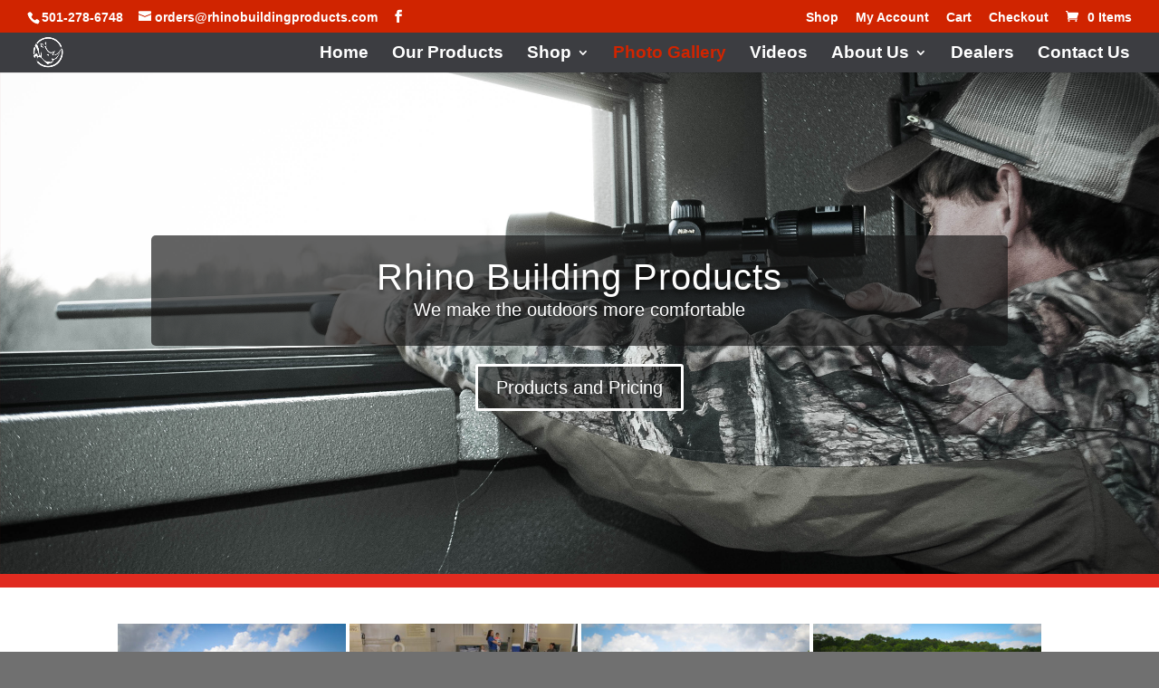

--- FILE ---
content_type: text/html; charset=UTF-8
request_url: https://rhinobuildingproducts.com/photo-gallery/
body_size: 17030
content:
<!DOCTYPE html> 
<html lang="en-US"> 
<head>
<meta charset="UTF-8" />
<link rel="preload" href="https://rhinobuildingproducts.com/wp-content/cache/fvm/min/0-css88ed7aaa4953168ce5ef986b4b4a92d9f95fff9f7a031439a219b7233e47d.css" as="style" media="all" /> 
<link rel="preload" href="https://rhinobuildingproducts.com/wp-content/cache/fvm/min/0-css56df65d50ca07415cf560004e984958de3e7cfa9df93da5b4404b35633847.css" as="style" media="all" /> 
<link rel="preload" href="https://rhinobuildingproducts.com/wp-content/cache/fvm/min/0-cssf1d0ea0a8f8eeb1c034e8b8acce09f0fa9a0bf60bcf4fbc8a5949b9694d17.css" as="style" media="all" /> 
<link rel="preload" href="https://rhinobuildingproducts.com/wp-content/cache/fvm/min/0-css9e6d0711c342d933f22421860d0023d07f4b91d254e4c7dce0b9c3400f590.css" as="style" media="all" /> 
<link rel="preload" href="https://rhinobuildingproducts.com/wp-content/cache/fvm/min/0-css92cfe4f838f1a0c106d385f75adccc23d3f8dde155170698c2054fe362b5a.css" as="style" media="all" /> 
<link rel="preload" href="https://rhinobuildingproducts.com/wp-content/cache/fvm/min/0-css516fdd6fe1990291094e787dd05858d06b679ae9234cd87fc5fca65944203.css" as="style" media="all" /> 
<link rel="preload" href="https://rhinobuildingproducts.com/wp-content/cache/fvm/min/0-cssec51399fc73f2e93920510af3e5e6dc7d6272dc6320172999a98f58d1cfd1.css" as="style" media="all" /> 
<link rel="preload" href="https://rhinobuildingproducts.com/wp-content/cache/fvm/min/0-csse77fe751e6d190cefc8e17a882b8d62075a4db93c0c4da159bb317fe25d86.css" as="style" media="all" /> 
<link rel="preload" href="https://rhinobuildingproducts.com/wp-content/cache/fvm/min/0-css75c78e0d12b0d640abf23aab3adb67c62cfdfaf414153577ca80bac0510c1.css" as="style" media="all" /> 
<link rel="preload" href="https://rhinobuildingproducts.com/wp-content/cache/fvm/min/0-css13ee80594816a548cd15148b8a53b27a4ea26fad0680334e19712fe77aae0.css" as="style" media="only screen and (max-width: 768px)" /> 
<link rel="preload" href="https://rhinobuildingproducts.com/wp-content/cache/fvm/min/0-cssf01d5977cc093875867adea3d22bc913b679ad9908e378e032e8a8eabf1f1.css" as="style" media="all" /> 
<link rel="preload" href="https://rhinobuildingproducts.com/wp-content/cache/fvm/min/0-css857c5e2d45fd33ecb3d52c439616b6088685a6c69f875190c5f195bfd72be.css" as="style" media="all" /> 
<link rel="preload" href="https://rhinobuildingproducts.com/wp-content/cache/fvm/min/0-css39b6e0a289bfb0e75112f27cf77905823d09c802500d8e43ed54b319c9bf3.css" as="style" media="all" /> 
<link rel="preload" href="https://rhinobuildingproducts.com/wp-content/cache/fvm/min/0-css9f609647f195bf7051baa6f5777c3406ac57c41f6583ca8c7b83be96efe8d.css" as="style" media="all" /> 
<link rel="preload" href="https://rhinobuildingproducts.com/wp-content/cache/fvm/min/0-cssf217ff71da5cb372a33088b3991b66344239e50b58cdaf0fb32314cad2968.css" as="style" media="all" /> 
<link rel="preload" href="https://rhinobuildingproducts.com/wp-content/cache/fvm/min/0-cssf008cae8ed95ab91734f4ff7fef61ac875e76f54b7b92eb4f5d61674e218b.css" as="style" media="all" /> 
<link rel="preload" href="https://rhinobuildingproducts.com/wp-content/cache/fvm/min/0-cssddf3f11325c995c7e2358526c2d5e94b068106502a9b3a40af1dbd00f327d.css" as="style" media="all" /> 
<link rel="preload" href="https://rhinobuildingproducts.com/wp-content/cache/fvm/min/0-csse150dcb879c860a6ffd90f20d6817de97391bc12a1db994106213850b0bf8.css" as="style" media="all" /> 
<link rel="preload" href="https://rhinobuildingproducts.com/wp-content/cache/fvm/min/0-css10b27f022f8a700787fdc8f64e211b4c8d10a0721147bacf861ad3c6fc07c.css" as="style" media="all" /> 
<link rel="preload" href="https://rhinobuildingproducts.com/wp-content/cache/fvm/min/0-css64cfd5ee0164515e12bcd1545a44a4dfc75de6b919338913205549cdb2732.css" as="style" media="none" />
<script data-cfasync="false">if(navigator.userAgent.match(/MSIE|Internet Explorer/i)||navigator.userAgent.match(/Trident\/7\..*?rv:11/i)){var href=document.location.href;if(!href.match(/[?&]iebrowser/)){if(href.indexOf("?")==-1){if(href.indexOf("#")==-1){document.location.href=href+"?iebrowser=1"}else{document.location.href=href.replace("#","?iebrowser=1#")}}else{if(href.indexOf("#")==-1){document.location.href=href+"&iebrowser=1"}else{document.location.href=href.replace("#","&iebrowser=1#")}}}}</script>
<script data-cfasync="false">class FVMLoader{constructor(e){this.triggerEvents=e,this.eventOptions={passive:!0},this.userEventListener=this.triggerListener.bind(this),this.delayedScripts={normal:[],async:[],defer:[]},this.allJQueries=[]}_addUserInteractionListener(e){this.triggerEvents.forEach(t=>window.addEventListener(t,e.userEventListener,e.eventOptions))}_removeUserInteractionListener(e){this.triggerEvents.forEach(t=>window.removeEventListener(t,e.userEventListener,e.eventOptions))}triggerListener(){this._removeUserInteractionListener(this),"loading"===document.readyState?document.addEventListener("DOMContentLoaded",this._loadEverythingNow.bind(this)):this._loadEverythingNow()}async _loadEverythingNow(){this._runAllDelayedCSS(),this._delayEventListeners(),this._delayJQueryReady(this),this._handleDocumentWrite(),this._registerAllDelayedScripts(),await this._loadScriptsFromList(this.delayedScripts.normal),await this._loadScriptsFromList(this.delayedScripts.defer),await this._loadScriptsFromList(this.delayedScripts.async),await this._triggerDOMContentLoaded(),await this._triggerWindowLoad(),window.dispatchEvent(new Event("wpr-allScriptsLoaded"))}_registerAllDelayedScripts(){document.querySelectorAll("script[type=fvmdelay]").forEach(e=>{e.hasAttribute("src")?e.hasAttribute("async")&&!1!==e.async?this.delayedScripts.async.push(e):e.hasAttribute("defer")&&!1!==e.defer||"module"===e.getAttribute("data-type")?this.delayedScripts.defer.push(e):this.delayedScripts.normal.push(e):this.delayedScripts.normal.push(e)})}_runAllDelayedCSS(){document.querySelectorAll("link[rel=fvmdelay]").forEach(e=>{e.setAttribute("rel","stylesheet")})}async _transformScript(e){return await this._requestAnimFrame(),new Promise(t=>{const n=document.createElement("script");let r;[...e.attributes].forEach(e=>{let t=e.nodeName;"type"!==t&&("data-type"===t&&(t="type",r=e.nodeValue),n.setAttribute(t,e.nodeValue))}),e.hasAttribute("src")?(n.addEventListener("load",t),n.addEventListener("error",t)):(n.text=e.text,t()),e.parentNode.replaceChild(n,e)})}async _loadScriptsFromList(e){const t=e.shift();return t?(await this._transformScript(t),this._loadScriptsFromList(e)):Promise.resolve()}_delayEventListeners(){let e={};function t(t,n){!function(t){function n(n){return e[t].eventsToRewrite.indexOf(n)>=0?"wpr-"+n:n}e[t]||(e[t]={originalFunctions:{add:t.addEventListener,remove:t.removeEventListener},eventsToRewrite:[]},t.addEventListener=function(){arguments[0]=n(arguments[0]),e[t].originalFunctions.add.apply(t,arguments)},t.removeEventListener=function(){arguments[0]=n(arguments[0]),e[t].originalFunctions.remove.apply(t,arguments)})}(t),e[t].eventsToRewrite.push(n)}function n(e,t){let n=e[t];Object.defineProperty(e,t,{get:()=>n||function(){},set(r){e["wpr"+t]=n=r}})}t(document,"DOMContentLoaded"),t(window,"DOMContentLoaded"),t(window,"load"),t(window,"pageshow"),t(document,"readystatechange"),n(document,"onreadystatechange"),n(window,"onload"),n(window,"onpageshow")}_delayJQueryReady(e){let t=window.jQuery;Object.defineProperty(window,"jQuery",{get:()=>t,set(n){if(n&&n.fn&&!e.allJQueries.includes(n)){n.fn.ready=n.fn.init.prototype.ready=function(t){e.domReadyFired?t.bind(document)(n):document.addEventListener("DOMContentLoaded2",()=>t.bind(document)(n))};const t=n.fn.on;n.fn.on=n.fn.init.prototype.on=function(){if(this[0]===window){function e(e){return e.split(" ").map(e=>"load"===e||0===e.indexOf("load.")?"wpr-jquery-load":e).join(" ")}"string"==typeof arguments[0]||arguments[0]instanceof String?arguments[0]=e(arguments[0]):"object"==typeof arguments[0]&&Object.keys(arguments[0]).forEach(t=>{delete Object.assign(arguments[0],{[e(t)]:arguments[0][t]})[t]})}return t.apply(this,arguments),this},e.allJQueries.push(n)}t=n}})}async _triggerDOMContentLoaded(){this.domReadyFired=!0,await this._requestAnimFrame(),document.dispatchEvent(new Event("DOMContentLoaded2")),await this._requestAnimFrame(),window.dispatchEvent(new Event("DOMContentLoaded2")),await this._requestAnimFrame(),document.dispatchEvent(new Event("wpr-readystatechange")),await this._requestAnimFrame(),document.wpronreadystatechange&&document.wpronreadystatechange()}async _triggerWindowLoad(){await this._requestAnimFrame(),window.dispatchEvent(new Event("wpr-load")),await this._requestAnimFrame(),window.wpronload&&window.wpronload(),await this._requestAnimFrame(),this.allJQueries.forEach(e=>e(window).trigger("wpr-jquery-load")),window.dispatchEvent(new Event("wpr-pageshow")),await this._requestAnimFrame(),window.wpronpageshow&&window.wpronpageshow()}_handleDocumentWrite(){const e=new Map;document.write=document.writeln=function(t){const n=document.currentScript,r=document.createRange(),i=n.parentElement;let a=e.get(n);void 0===a&&(a=n.nextSibling,e.set(n,a));const s=document.createDocumentFragment();r.setStart(s,0),s.appendChild(r.createContextualFragment(t)),i.insertBefore(s,a)}}async _requestAnimFrame(){return new Promise(e=>requestAnimationFrame(e))}static run(){const e=new FVMLoader(["keydown","mousemove","touchmove","touchstart","touchend","wheel"]);e._addUserInteractionListener(e)}}FVMLoader.run();</script>
<meta http-equiv="X-UA-Compatible" content="IE=edge"><title>Photo Gallery | Rhino Building Products, Inc.</title>
<meta name='robots' content='max-image-preview:large' />
<link rel="alternate" type="application/rss+xml" title="Rhino Building Products, Inc. &raquo; Feed" href="https://rhinobuildingproducts.com/feed/" />
<link rel="canonical" href="https://rhinobuildingproducts.com/photo-gallery/" />
<meta name="viewport" content="width=device-width, initial-scale=1.0, maximum-scale=1.0, user-scalable=0" /> 
<script type="text/javascript">
document.documentElement.className = 'js';
</script>
<style id="et-builder-googlefonts-cached-inline" media="all">@font-face{font-family:'Raleway';font-style:italic;font-weight:100;font-display:swap;src:url(https://fonts.gstatic.com/s/raleway/v37/1Pt_g8zYS_SKggPNyCgSQamb1W0lwk4S4WjNPrQ.ttf) format('truetype')}@font-face{font-family:'Raleway';font-style:italic;font-weight:200;font-display:swap;src:url(https://fonts.gstatic.com/s/raleway/v37/1Pt_g8zYS_SKggPNyCgSQamb1W0lwk4S4ejMPrQ.ttf) format('truetype')}@font-face{font-family:'Raleway';font-style:italic;font-weight:300;font-display:swap;src:url(https://fonts.gstatic.com/s/raleway/v37/1Pt_g8zYS_SKggPNyCgSQamb1W0lwk4S4TbMPrQ.ttf) format('truetype')}@font-face{font-family:'Raleway';font-style:italic;font-weight:400;font-display:swap;src:url(https://fonts.gstatic.com/s/raleway/v37/1Pt_g8zYS_SKggPNyCgSQamb1W0lwk4S4WjMPrQ.ttf) format('truetype')}@font-face{font-family:'Raleway';font-style:italic;font-weight:500;font-display:swap;src:url(https://fonts.gstatic.com/s/raleway/v37/1Pt_g8zYS_SKggPNyCgSQamb1W0lwk4S4VrMPrQ.ttf) format('truetype')}@font-face{font-family:'Raleway';font-style:italic;font-weight:600;font-display:swap;src:url(https://fonts.gstatic.com/s/raleway/v37/1Pt_g8zYS_SKggPNyCgSQamb1W0lwk4S4bbLPrQ.ttf) format('truetype')}@font-face{font-family:'Raleway';font-style:italic;font-weight:700;font-display:swap;src:url(https://fonts.gstatic.com/s/raleway/v37/1Pt_g8zYS_SKggPNyCgSQamb1W0lwk4S4Y_LPrQ.ttf) format('truetype')}@font-face{font-family:'Raleway';font-style:italic;font-weight:800;font-display:swap;src:url(https://fonts.gstatic.com/s/raleway/v37/1Pt_g8zYS_SKggPNyCgSQamb1W0lwk4S4ejLPrQ.ttf) format('truetype')}@font-face{font-family:'Raleway';font-style:italic;font-weight:900;font-display:swap;src:url(https://fonts.gstatic.com/s/raleway/v37/1Pt_g8zYS_SKggPNyCgSQamb1W0lwk4S4cHLPrQ.ttf) format('truetype')}@font-face{font-family:'Raleway';font-style:normal;font-weight:100;font-display:swap;src:url(https://fonts.gstatic.com/s/raleway/v37/1Ptxg8zYS_SKggPN4iEgvnHyvveLxVvao4CP.ttf) format('truetype')}@font-face{font-family:'Raleway';font-style:normal;font-weight:200;font-display:swap;src:url(https://fonts.gstatic.com/s/raleway/v37/1Ptxg8zYS_SKggPN4iEgvnHyvveLxVtaooCP.ttf) format('truetype')}@font-face{font-family:'Raleway';font-style:normal;font-weight:300;font-display:swap;src:url(https://fonts.gstatic.com/s/raleway/v37/1Ptxg8zYS_SKggPN4iEgvnHyvveLxVuEooCP.ttf) format('truetype')}@font-face{font-family:'Raleway';font-style:normal;font-weight:400;font-display:swap;src:url(https://fonts.gstatic.com/s/raleway/v37/1Ptxg8zYS_SKggPN4iEgvnHyvveLxVvaooCP.ttf) format('truetype')}@font-face{font-family:'Raleway';font-style:normal;font-weight:500;font-display:swap;src:url(https://fonts.gstatic.com/s/raleway/v37/1Ptxg8zYS_SKggPN4iEgvnHyvveLxVvoooCP.ttf) format('truetype')}@font-face{font-family:'Raleway';font-style:normal;font-weight:600;font-display:swap;src:url(https://fonts.gstatic.com/s/raleway/v37/1Ptxg8zYS_SKggPN4iEgvnHyvveLxVsEpYCP.ttf) format('truetype')}@font-face{font-family:'Raleway';font-style:normal;font-weight:700;font-display:swap;src:url(https://fonts.gstatic.com/s/raleway/v37/1Ptxg8zYS_SKggPN4iEgvnHyvveLxVs9pYCP.ttf) format('truetype')}@font-face{font-family:'Raleway';font-style:normal;font-weight:800;font-display:swap;src:url(https://fonts.gstatic.com/s/raleway/v37/1Ptxg8zYS_SKggPN4iEgvnHyvveLxVtapYCP.ttf) format('truetype')}@font-face{font-family:'Raleway';font-style:normal;font-weight:900;font-display:swap;src:url(https://fonts.gstatic.com/s/raleway/v37/1Ptxg8zYS_SKggPN4iEgvnHyvveLxVtzpYCP.ttf) format('truetype')}@font-face{font-family:'Source Sans Pro';font-style:italic;font-weight:200;font-display:swap;src:url(https://fonts.gstatic.com/s/sourcesanspro/v23/6xKwdSBYKcSV-LCoeQqfX1RYOo3qPZYokRdr.ttf) format('truetype')}@font-face{font-family:'Source Sans Pro';font-style:italic;font-weight:300;font-display:swap;src:url(https://fonts.gstatic.com/s/sourcesanspro/v23/6xKwdSBYKcSV-LCoeQqfX1RYOo3qPZZMkhdr.ttf) format('truetype')}@font-face{font-family:'Source Sans Pro';font-style:italic;font-weight:400;font-display:swap;src:url(https://fonts.gstatic.com/s/sourcesanspro/v23/6xK1dSBYKcSV-LCoeQqfX1RYOo3qPa7g.ttf) format('truetype')}@font-face{font-family:'Source Sans Pro';font-style:italic;font-weight:600;font-display:swap;src:url(https://fonts.gstatic.com/s/sourcesanspro/v23/6xKwdSBYKcSV-LCoeQqfX1RYOo3qPZY4lBdr.ttf) format('truetype')}@font-face{font-family:'Source Sans Pro';font-style:italic;font-weight:700;font-display:swap;src:url(https://fonts.gstatic.com/s/sourcesanspro/v23/6xKwdSBYKcSV-LCoeQqfX1RYOo3qPZZclRdr.ttf) format('truetype')}@font-face{font-family:'Source Sans Pro';font-style:italic;font-weight:900;font-display:swap;src:url(https://fonts.gstatic.com/s/sourcesanspro/v23/6xKwdSBYKcSV-LCoeQqfX1RYOo3qPZZklxdr.ttf) format('truetype')}@font-face{font-family:'Source Sans Pro';font-style:normal;font-weight:200;font-display:swap;src:url(https://fonts.gstatic.com/s/sourcesanspro/v23/6xKydSBYKcSV-LCoeQqfX1RYOo3i94_AkA.ttf) format('truetype')}@font-face{font-family:'Source Sans Pro';font-style:normal;font-weight:300;font-display:swap;src:url(https://fonts.gstatic.com/s/sourcesanspro/v23/6xKydSBYKcSV-LCoeQqfX1RYOo3ik4zAkA.ttf) format('truetype')}@font-face{font-family:'Source Sans Pro';font-style:normal;font-weight:400;font-display:swap;src:url(https://fonts.gstatic.com/s/sourcesanspro/v23/6xK3dSBYKcSV-LCoeQqfX1RYOo3aPw.ttf) format('truetype')}@font-face{font-family:'Source Sans Pro';font-style:normal;font-weight:600;font-display:swap;src:url(https://fonts.gstatic.com/s/sourcesanspro/v23/6xKydSBYKcSV-LCoeQqfX1RYOo3i54rAkA.ttf) format('truetype')}@font-face{font-family:'Source Sans Pro';font-style:normal;font-weight:700;font-display:swap;src:url(https://fonts.gstatic.com/s/sourcesanspro/v23/6xKydSBYKcSV-LCoeQqfX1RYOo3ig4vAkA.ttf) format('truetype')}@font-face{font-family:'Source Sans Pro';font-style:normal;font-weight:900;font-display:swap;src:url(https://fonts.gstatic.com/s/sourcesanspro/v23/6xKydSBYKcSV-LCoeQqfX1RYOo3iu4nAkA.ttf) format('truetype')}@font-face{font-family:'Raleway';font-style:italic;font-weight:100;font-display:swap;src:url(https://fonts.gstatic.com/s/raleway/v37/1Pt_g8zYS_SKggPNyCgSQamb1W0lwk4S4WjNPrc.woff) format('woff')}@font-face{font-family:'Raleway';font-style:italic;font-weight:200;font-display:swap;src:url(https://fonts.gstatic.com/s/raleway/v37/1Pt_g8zYS_SKggPNyCgSQamb1W0lwk4S4ejMPrc.woff) format('woff')}@font-face{font-family:'Raleway';font-style:italic;font-weight:300;font-display:swap;src:url(https://fonts.gstatic.com/s/raleway/v37/1Pt_g8zYS_SKggPNyCgSQamb1W0lwk4S4TbMPrc.woff) format('woff')}@font-face{font-family:'Raleway';font-style:italic;font-weight:400;font-display:swap;src:url(https://fonts.gstatic.com/s/raleway/v37/1Pt_g8zYS_SKggPNyCgSQamb1W0lwk4S4WjMPrc.woff) format('woff')}@font-face{font-family:'Raleway';font-style:italic;font-weight:500;font-display:swap;src:url(https://fonts.gstatic.com/s/raleway/v37/1Pt_g8zYS_SKggPNyCgSQamb1W0lwk4S4VrMPrc.woff) format('woff')}@font-face{font-family:'Raleway';font-style:italic;font-weight:600;font-display:swap;src:url(https://fonts.gstatic.com/s/raleway/v37/1Pt_g8zYS_SKggPNyCgSQamb1W0lwk4S4bbLPrc.woff) format('woff')}@font-face{font-family:'Raleway';font-style:italic;font-weight:700;font-display:swap;src:url(https://fonts.gstatic.com/s/raleway/v37/1Pt_g8zYS_SKggPNyCgSQamb1W0lwk4S4Y_LPrc.woff) format('woff')}@font-face{font-family:'Raleway';font-style:italic;font-weight:800;font-display:swap;src:url(https://fonts.gstatic.com/s/raleway/v37/1Pt_g8zYS_SKggPNyCgSQamb1W0lwk4S4ejLPrc.woff) format('woff')}@font-face{font-family:'Raleway';font-style:italic;font-weight:900;font-display:swap;src:url(https://fonts.gstatic.com/s/raleway/v37/1Pt_g8zYS_SKggPNyCgSQamb1W0lwk4S4cHLPrc.woff) format('woff')}@font-face{font-family:'Raleway';font-style:normal;font-weight:100;font-display:swap;src:url(https://fonts.gstatic.com/s/raleway/v37/1Ptxg8zYS_SKggPN4iEgvnHyvveLxVvao4CM.woff) format('woff')}@font-face{font-family:'Raleway';font-style:normal;font-weight:200;font-display:swap;src:url(https://fonts.gstatic.com/s/raleway/v37/1Ptxg8zYS_SKggPN4iEgvnHyvveLxVtaooCM.woff) format('woff')}@font-face{font-family:'Raleway';font-style:normal;font-weight:300;font-display:swap;src:url(https://fonts.gstatic.com/s/raleway/v37/1Ptxg8zYS_SKggPN4iEgvnHyvveLxVuEooCM.woff) format('woff')}@font-face{font-family:'Raleway';font-style:normal;font-weight:400;font-display:swap;src:url(https://fonts.gstatic.com/s/raleway/v37/1Ptxg8zYS_SKggPN4iEgvnHyvveLxVvaooCM.woff) format('woff')}@font-face{font-family:'Raleway';font-style:normal;font-weight:500;font-display:swap;src:url(https://fonts.gstatic.com/s/raleway/v37/1Ptxg8zYS_SKggPN4iEgvnHyvveLxVvoooCM.woff) format('woff')}@font-face{font-family:'Raleway';font-style:normal;font-weight:600;font-display:swap;src:url(https://fonts.gstatic.com/s/raleway/v37/1Ptxg8zYS_SKggPN4iEgvnHyvveLxVsEpYCM.woff) format('woff')}@font-face{font-family:'Raleway';font-style:normal;font-weight:700;font-display:swap;src:url(https://fonts.gstatic.com/s/raleway/v37/1Ptxg8zYS_SKggPN4iEgvnHyvveLxVs9pYCM.woff) format('woff')}@font-face{font-family:'Raleway';font-style:normal;font-weight:800;font-display:swap;src:url(https://fonts.gstatic.com/s/raleway/v37/1Ptxg8zYS_SKggPN4iEgvnHyvveLxVtapYCM.woff) format('woff')}@font-face{font-family:'Raleway';font-style:normal;font-weight:900;font-display:swap;src:url(https://fonts.gstatic.com/s/raleway/v37/1Ptxg8zYS_SKggPN4iEgvnHyvveLxVtzpYCM.woff) format('woff')}@font-face{font-family:'Source Sans Pro';font-style:italic;font-weight:200;font-display:swap;src:url(https://fonts.gstatic.com/s/sourcesanspro/v23/6xKwdSBYKcSV-LCoeQqfX1RYOo3qPZYokRdo.woff) format('woff')}@font-face{font-family:'Source Sans Pro';font-style:italic;font-weight:300;font-display:swap;src:url(https://fonts.gstatic.com/s/sourcesanspro/v23/6xKwdSBYKcSV-LCoeQqfX1RYOo3qPZZMkhdo.woff) format('woff')}@font-face{font-family:'Source Sans Pro';font-style:italic;font-weight:400;font-display:swap;src:url(https://fonts.gstatic.com/s/sourcesanspro/v23/6xK1dSBYKcSV-LCoeQqfX1RYOo3qPa7j.woff) format('woff')}@font-face{font-family:'Source Sans Pro';font-style:italic;font-weight:600;font-display:swap;src:url(https://fonts.gstatic.com/s/sourcesanspro/v23/6xKwdSBYKcSV-LCoeQqfX1RYOo3qPZY4lBdo.woff) format('woff')}@font-face{font-family:'Source Sans Pro';font-style:italic;font-weight:700;font-display:swap;src:url(https://fonts.gstatic.com/s/sourcesanspro/v23/6xKwdSBYKcSV-LCoeQqfX1RYOo3qPZZclRdo.woff) format('woff')}@font-face{font-family:'Source Sans Pro';font-style:italic;font-weight:900;font-display:swap;src:url(https://fonts.gstatic.com/s/sourcesanspro/v23/6xKwdSBYKcSV-LCoeQqfX1RYOo3qPZZklxdo.woff) format('woff')}@font-face{font-family:'Source Sans Pro';font-style:normal;font-weight:200;font-display:swap;src:url(https://fonts.gstatic.com/s/sourcesanspro/v23/6xKydSBYKcSV-LCoeQqfX1RYOo3i94_Akw.woff) format('woff')}@font-face{font-family:'Source Sans Pro';font-style:normal;font-weight:300;font-display:swap;src:url(https://fonts.gstatic.com/s/sourcesanspro/v23/6xKydSBYKcSV-LCoeQqfX1RYOo3ik4zAkw.woff) format('woff')}@font-face{font-family:'Source Sans Pro';font-style:normal;font-weight:400;font-display:swap;src:url(https://fonts.gstatic.com/s/sourcesanspro/v23/6xK3dSBYKcSV-LCoeQqfX1RYOo3aPA.woff) format('woff')}@font-face{font-family:'Source Sans Pro';font-style:normal;font-weight:600;font-display:swap;src:url(https://fonts.gstatic.com/s/sourcesanspro/v23/6xKydSBYKcSV-LCoeQqfX1RYOo3i54rAkw.woff) format('woff')}@font-face{font-family:'Source Sans Pro';font-style:normal;font-weight:700;font-display:swap;src:url(https://fonts.gstatic.com/s/sourcesanspro/v23/6xKydSBYKcSV-LCoeQqfX1RYOo3ig4vAkw.woff) format('woff')}@font-face{font-family:'Source Sans Pro';font-style:normal;font-weight:900;font-display:swap;src:url(https://fonts.gstatic.com/s/sourcesanspro/v23/6xKydSBYKcSV-LCoeQqfX1RYOo3iu4nAkw.woff) format('woff')}@font-face{font-family:'Raleway';font-style:italic;font-weight:100;font-display:swap;src:url(https://fonts.gstatic.com/s/raleway/v37/1Pt_g8zYS_SKggPNyCgSQamb1W0lwk4S4WjNPrE.woff2) format('woff2')}@font-face{font-family:'Raleway';font-style:italic;font-weight:200;font-display:swap;src:url(https://fonts.gstatic.com/s/raleway/v37/1Pt_g8zYS_SKggPNyCgSQamb1W0lwk4S4ejMPrE.woff2) format('woff2')}@font-face{font-family:'Raleway';font-style:italic;font-weight:300;font-display:swap;src:url(https://fonts.gstatic.com/s/raleway/v37/1Pt_g8zYS_SKggPNyCgSQamb1W0lwk4S4TbMPrE.woff2) format('woff2')}@font-face{font-family:'Raleway';font-style:italic;font-weight:400;font-display:swap;src:url(https://fonts.gstatic.com/s/raleway/v37/1Pt_g8zYS_SKggPNyCgSQamb1W0lwk4S4WjMPrE.woff2) format('woff2')}@font-face{font-family:'Raleway';font-style:italic;font-weight:500;font-display:swap;src:url(https://fonts.gstatic.com/s/raleway/v37/1Pt_g8zYS_SKggPNyCgSQamb1W0lwk4S4VrMPrE.woff2) format('woff2')}@font-face{font-family:'Raleway';font-style:italic;font-weight:600;font-display:swap;src:url(https://fonts.gstatic.com/s/raleway/v37/1Pt_g8zYS_SKggPNyCgSQamb1W0lwk4S4bbLPrE.woff2) format('woff2')}@font-face{font-family:'Raleway';font-style:italic;font-weight:700;font-display:swap;src:url(https://fonts.gstatic.com/s/raleway/v37/1Pt_g8zYS_SKggPNyCgSQamb1W0lwk4S4Y_LPrE.woff2) format('woff2')}@font-face{font-family:'Raleway';font-style:italic;font-weight:800;font-display:swap;src:url(https://fonts.gstatic.com/s/raleway/v37/1Pt_g8zYS_SKggPNyCgSQamb1W0lwk4S4ejLPrE.woff2) format('woff2')}@font-face{font-family:'Raleway';font-style:italic;font-weight:900;font-display:swap;src:url(https://fonts.gstatic.com/s/raleway/v37/1Pt_g8zYS_SKggPNyCgSQamb1W0lwk4S4cHLPrE.woff2) format('woff2')}@font-face{font-family:'Raleway';font-style:normal;font-weight:100;font-display:swap;src:url(https://fonts.gstatic.com/s/raleway/v37/1Ptxg8zYS_SKggPN4iEgvnHyvveLxVvao4CK.woff2) format('woff2')}@font-face{font-family:'Raleway';font-style:normal;font-weight:200;font-display:swap;src:url(https://fonts.gstatic.com/s/raleway/v37/1Ptxg8zYS_SKggPN4iEgvnHyvveLxVtaooCK.woff2) format('woff2')}@font-face{font-family:'Raleway';font-style:normal;font-weight:300;font-display:swap;src:url(https://fonts.gstatic.com/s/raleway/v37/1Ptxg8zYS_SKggPN4iEgvnHyvveLxVuEooCK.woff2) format('woff2')}@font-face{font-family:'Raleway';font-style:normal;font-weight:400;font-display:swap;src:url(https://fonts.gstatic.com/s/raleway/v37/1Ptxg8zYS_SKggPN4iEgvnHyvveLxVvaooCK.woff2) format('woff2')}@font-face{font-family:'Raleway';font-style:normal;font-weight:500;font-display:swap;src:url(https://fonts.gstatic.com/s/raleway/v37/1Ptxg8zYS_SKggPN4iEgvnHyvveLxVvoooCK.woff2) format('woff2')}@font-face{font-family:'Raleway';font-style:normal;font-weight:600;font-display:swap;src:url(https://fonts.gstatic.com/s/raleway/v37/1Ptxg8zYS_SKggPN4iEgvnHyvveLxVsEpYCK.woff2) format('woff2')}@font-face{font-family:'Raleway';font-style:normal;font-weight:700;font-display:swap;src:url(https://fonts.gstatic.com/s/raleway/v37/1Ptxg8zYS_SKggPN4iEgvnHyvveLxVs9pYCK.woff2) format('woff2')}@font-face{font-family:'Raleway';font-style:normal;font-weight:800;font-display:swap;src:url(https://fonts.gstatic.com/s/raleway/v37/1Ptxg8zYS_SKggPN4iEgvnHyvveLxVtapYCK.woff2) format('woff2')}@font-face{font-family:'Raleway';font-style:normal;font-weight:900;font-display:swap;src:url(https://fonts.gstatic.com/s/raleway/v37/1Ptxg8zYS_SKggPN4iEgvnHyvveLxVtzpYCK.woff2) format('woff2')}@font-face{font-family:'Source Sans Pro';font-style:italic;font-weight:200;font-display:swap;src:url(https://fonts.gstatic.com/s/sourcesanspro/v23/6xKwdSBYKcSV-LCoeQqfX1RYOo3qPZYokRdu.woff2) format('woff2')}@font-face{font-family:'Source Sans Pro';font-style:italic;font-weight:300;font-display:swap;src:url(https://fonts.gstatic.com/s/sourcesanspro/v23/6xKwdSBYKcSV-LCoeQqfX1RYOo3qPZZMkhdu.woff2) format('woff2')}@font-face{font-family:'Source Sans Pro';font-style:italic;font-weight:400;font-display:swap;src:url(https://fonts.gstatic.com/s/sourcesanspro/v23/6xK1dSBYKcSV-LCoeQqfX1RYOo3qPa7l.woff2) format('woff2')}@font-face{font-family:'Source Sans Pro';font-style:italic;font-weight:600;font-display:swap;src:url(https://fonts.gstatic.com/s/sourcesanspro/v23/6xKwdSBYKcSV-LCoeQqfX1RYOo3qPZY4lBdu.woff2) format('woff2')}@font-face{font-family:'Source Sans Pro';font-style:italic;font-weight:700;font-display:swap;src:url(https://fonts.gstatic.com/s/sourcesanspro/v23/6xKwdSBYKcSV-LCoeQqfX1RYOo3qPZZclRdu.woff2) format('woff2')}@font-face{font-family:'Source Sans Pro';font-style:italic;font-weight:900;font-display:swap;src:url(https://fonts.gstatic.com/s/sourcesanspro/v23/6xKwdSBYKcSV-LCoeQqfX1RYOo3qPZZklxdu.woff2) format('woff2')}@font-face{font-family:'Source Sans Pro';font-style:normal;font-weight:200;font-display:swap;src:url(https://fonts.gstatic.com/s/sourcesanspro/v23/6xKydSBYKcSV-LCoeQqfX1RYOo3i94_AlQ.woff2) format('woff2')}@font-face{font-family:'Source Sans Pro';font-style:normal;font-weight:300;font-display:swap;src:url(https://fonts.gstatic.com/s/sourcesanspro/v23/6xKydSBYKcSV-LCoeQqfX1RYOo3ik4zAlQ.woff2) format('woff2')}@font-face{font-family:'Source Sans Pro';font-style:normal;font-weight:400;font-display:swap;src:url(https://fonts.gstatic.com/s/sourcesanspro/v23/6xK3dSBYKcSV-LCoeQqfX1RYOo3aOg.woff2) format('woff2')}@font-face{font-family:'Source Sans Pro';font-style:normal;font-weight:600;font-display:swap;src:url(https://fonts.gstatic.com/s/sourcesanspro/v23/6xKydSBYKcSV-LCoeQqfX1RYOo3i54rAlQ.woff2) format('woff2')}@font-face{font-family:'Source Sans Pro';font-style:normal;font-weight:700;font-display:swap;src:url(https://fonts.gstatic.com/s/sourcesanspro/v23/6xKydSBYKcSV-LCoeQqfX1RYOo3ig4vAlQ.woff2) format('woff2')}@font-face{font-family:'Source Sans Pro';font-style:normal;font-weight:900;font-display:swap;src:url(https://fonts.gstatic.com/s/sourcesanspro/v23/6xKydSBYKcSV-LCoeQqfX1RYOo3iu4nAlQ.woff2) format('woff2')}</style> 
<script type="text/javascript">
let jqueryParams=[],jQuery=function(r){return jqueryParams=[...jqueryParams,r],jQuery},$=function(r){return jqueryParams=[...jqueryParams,r],$};window.jQuery=jQuery,window.$=jQuery;let customHeadScripts=!1;jQuery.fn=jQuery.prototype={},$.fn=jQuery.prototype={},jQuery.noConflict=function(r){if(window.jQuery)return jQuery=window.jQuery,$=window.jQuery,customHeadScripts=!0,jQuery.noConflict},jQuery.ready=function(r){jqueryParams=[...jqueryParams,r]},$.ready=function(r){jqueryParams=[...jqueryParams,r]},jQuery.load=function(r){jqueryParams=[...jqueryParams,r]},$.load=function(r){jqueryParams=[...jqueryParams,r]},jQuery.fn.ready=function(r){jqueryParams=[...jqueryParams,r]},$.fn.ready=function(r){jqueryParams=[...jqueryParams,r]};</script>
<link rel='stylesheet' id='wpmf_divi_css-css' href='https://rhinobuildingproducts.com/wp-content/cache/fvm/min/0-css88ed7aaa4953168ce5ef986b4b4a92d9f95fff9f7a031439a219b7233e47d.css' type='text/css' media='all' /> 
<link rel='stylesheet' id='stripe-main-styles-css' href='https://rhinobuildingproducts.com/wp-content/cache/fvm/min/0-css56df65d50ca07415cf560004e984958de3e7cfa9df93da5b4404b35633847.css' type='text/css' media='all' /> 
<link rel='stylesheet' id='godaddy-payments-payinperson-main-styles-css' href='https://rhinobuildingproducts.com/wp-content/cache/fvm/min/0-cssf1d0ea0a8f8eeb1c034e8b8acce09f0fa9a0bf60bcf4fbc8a5949b9694d17.css' type='text/css' media='all' /> 
<style id='wp-block-library-theme-inline-css' type='text/css' media="all">.wp-block-audio :where(figcaption){color:#555;font-size:13px;text-align:center}.is-dark-theme .wp-block-audio :where(figcaption){color:#ffffffa6}.wp-block-audio{margin:0 0 1em}.wp-block-code{border:1px solid #ccc;border-radius:4px;font-family:Menlo,Consolas,monaco,monospace;padding:.8em 1em}.wp-block-embed :where(figcaption){color:#555;font-size:13px;text-align:center}.is-dark-theme .wp-block-embed :where(figcaption){color:#ffffffa6}.wp-block-embed{margin:0 0 1em}.blocks-gallery-caption{color:#555;font-size:13px;text-align:center}.is-dark-theme .blocks-gallery-caption{color:#ffffffa6}:root :where(.wp-block-image figcaption){color:#555;font-size:13px;text-align:center}.is-dark-theme :root :where(.wp-block-image figcaption){color:#ffffffa6}.wp-block-image{margin:0 0 1em}.wp-block-pullquote{border-bottom:4px solid;border-top:4px solid;color:currentColor;margin-bottom:1.75em}.wp-block-pullquote cite,.wp-block-pullquote footer,.wp-block-pullquote__citation{color:currentColor;font-size:.8125em;font-style:normal;text-transform:uppercase}.wp-block-quote{border-left:.25em solid;margin:0 0 1.75em;padding-left:1em}.wp-block-quote cite,.wp-block-quote footer{color:currentColor;font-size:.8125em;font-style:normal;position:relative}.wp-block-quote:where(.has-text-align-right){border-left:none;border-right:.25em solid;padding-left:0;padding-right:1em}.wp-block-quote:where(.has-text-align-center){border:none;padding-left:0}.wp-block-quote.is-large,.wp-block-quote.is-style-large,.wp-block-quote:where(.is-style-plain){border:none}.wp-block-search .wp-block-search__label{font-weight:700}.wp-block-search__button{border:1px solid #ccc;padding:.375em .625em}:where(.wp-block-group.has-background){padding:1.25em 2.375em}.wp-block-separator.has-css-opacity{opacity:.4}.wp-block-separator{border:none;border-bottom:2px solid;margin-left:auto;margin-right:auto}.wp-block-separator.has-alpha-channel-opacity{opacity:1}.wp-block-separator:not(.is-style-wide):not(.is-style-dots){width:100px}.wp-block-separator.has-background:not(.is-style-dots){border-bottom:none;height:1px}.wp-block-separator.has-background:not(.is-style-wide):not(.is-style-dots){height:2px}.wp-block-table{margin:0 0 1em}.wp-block-table td,.wp-block-table th{word-break:normal}.wp-block-table :where(figcaption){color:#555;font-size:13px;text-align:center}.is-dark-theme .wp-block-table :where(figcaption){color:#ffffffa6}.wp-block-video :where(figcaption){color:#555;font-size:13px;text-align:center}.is-dark-theme .wp-block-video :where(figcaption){color:#ffffffa6}.wp-block-video{margin:0 0 1em}:root :where(.wp-block-template-part.has-background){margin-bottom:0;margin-top:0;padding:1.25em 2.375em}</style> 
<link rel='stylesheet' id='wp-components-css' href='https://rhinobuildingproducts.com/wp-content/cache/fvm/min/0-css9e6d0711c342d933f22421860d0023d07f4b91d254e4c7dce0b9c3400f590.css' type='text/css' media='all' /> 
<link rel='stylesheet' id='wp-preferences-css' href='https://rhinobuildingproducts.com/wp-content/cache/fvm/min/0-css92cfe4f838f1a0c106d385f75adccc23d3f8dde155170698c2054fe362b5a.css' type='text/css' media='all' /> 
<link rel='stylesheet' id='wp-block-editor-css' href='https://rhinobuildingproducts.com/wp-content/cache/fvm/min/0-css516fdd6fe1990291094e787dd05858d06b679ae9234cd87fc5fca65944203.css' type='text/css' media='all' /> 
<link rel='stylesheet' id='popup-maker-block-library-style-css' href='https://rhinobuildingproducts.com/wp-content/cache/fvm/min/0-cssec51399fc73f2e93920510af3e5e6dc7d6272dc6320172999a98f58d1cfd1.css' type='text/css' media='all' /> 
<style id='global-styles-inline-css' type='text/css' media="all">:root{--wp--preset--aspect-ratio--square:1;--wp--preset--aspect-ratio--4-3:4/3;--wp--preset--aspect-ratio--3-4:3/4;--wp--preset--aspect-ratio--3-2:3/2;--wp--preset--aspect-ratio--2-3:2/3;--wp--preset--aspect-ratio--16-9:16/9;--wp--preset--aspect-ratio--9-16:9/16;--wp--preset--color--black:#000000;--wp--preset--color--cyan-bluish-gray:#abb8c3;--wp--preset--color--white:#ffffff;--wp--preset--color--pale-pink:#f78da7;--wp--preset--color--vivid-red:#cf2e2e;--wp--preset--color--luminous-vivid-orange:#ff6900;--wp--preset--color--luminous-vivid-amber:#fcb900;--wp--preset--color--light-green-cyan:#7bdcb5;--wp--preset--color--vivid-green-cyan:#00d084;--wp--preset--color--pale-cyan-blue:#8ed1fc;--wp--preset--color--vivid-cyan-blue:#0693e3;--wp--preset--color--vivid-purple:#9b51e0;--wp--preset--gradient--vivid-cyan-blue-to-vivid-purple:linear-gradient(135deg,rgba(6,147,227,1) 0%,rgb(155,81,224) 100%);--wp--preset--gradient--light-green-cyan-to-vivid-green-cyan:linear-gradient(135deg,rgb(122,220,180) 0%,rgb(0,208,130) 100%);--wp--preset--gradient--luminous-vivid-amber-to-luminous-vivid-orange:linear-gradient(135deg,rgba(252,185,0,1) 0%,rgba(255,105,0,1) 100%);--wp--preset--gradient--luminous-vivid-orange-to-vivid-red:linear-gradient(135deg,rgba(255,105,0,1) 0%,rgb(207,46,46) 100%);--wp--preset--gradient--very-light-gray-to-cyan-bluish-gray:linear-gradient(135deg,rgb(238,238,238) 0%,rgb(169,184,195) 100%);--wp--preset--gradient--cool-to-warm-spectrum:linear-gradient(135deg,rgb(74,234,220) 0%,rgb(151,120,209) 20%,rgb(207,42,186) 40%,rgb(238,44,130) 60%,rgb(251,105,98) 80%,rgb(254,248,76) 100%);--wp--preset--gradient--blush-light-purple:linear-gradient(135deg,rgb(255,206,236) 0%,rgb(152,150,240) 100%);--wp--preset--gradient--blush-bordeaux:linear-gradient(135deg,rgb(254,205,165) 0%,rgb(254,45,45) 50%,rgb(107,0,62) 100%);--wp--preset--gradient--luminous-dusk:linear-gradient(135deg,rgb(255,203,112) 0%,rgb(199,81,192) 50%,rgb(65,88,208) 100%);--wp--preset--gradient--pale-ocean:linear-gradient(135deg,rgb(255,245,203) 0%,rgb(182,227,212) 50%,rgb(51,167,181) 100%);--wp--preset--gradient--electric-grass:linear-gradient(135deg,rgb(202,248,128) 0%,rgb(113,206,126) 100%);--wp--preset--gradient--midnight:linear-gradient(135deg,rgb(2,3,129) 0%,rgb(40,116,252) 100%);--wp--preset--font-size--small:13px;--wp--preset--font-size--medium:20px;--wp--preset--font-size--large:36px;--wp--preset--font-size--x-large:42px;--wp--preset--spacing--20:0.44rem;--wp--preset--spacing--30:0.67rem;--wp--preset--spacing--40:1rem;--wp--preset--spacing--50:1.5rem;--wp--preset--spacing--60:2.25rem;--wp--preset--spacing--70:3.38rem;--wp--preset--spacing--80:5.06rem;--wp--preset--shadow--natural:6px 6px 9px rgba(0, 0, 0, 0.2);--wp--preset--shadow--deep:12px 12px 50px rgba(0, 0, 0, 0.4);--wp--preset--shadow--sharp:6px 6px 0px rgba(0, 0, 0, 0.2);--wp--preset--shadow--outlined:6px 6px 0px -3px rgba(255, 255, 255, 1), 6px 6px rgba(0, 0, 0, 1);--wp--preset--shadow--crisp:6px 6px 0px rgba(0, 0, 0, 1)}:root{--wp--style--global--content-size:823px;--wp--style--global--wide-size:1080px}:where(body){margin:0}.wp-site-blocks>.alignleft{float:left;margin-right:2em}.wp-site-blocks>.alignright{float:right;margin-left:2em}.wp-site-blocks>.aligncenter{justify-content:center;margin-left:auto;margin-right:auto}:where(.is-layout-flex){gap:.5em}:where(.is-layout-grid){gap:.5em}.is-layout-flow>.alignleft{float:left;margin-inline-start:0;margin-inline-end:2em}.is-layout-flow>.alignright{float:right;margin-inline-start:2em;margin-inline-end:0}.is-layout-flow>.aligncenter{margin-left:auto!important;margin-right:auto!important}.is-layout-constrained>.alignleft{float:left;margin-inline-start:0;margin-inline-end:2em}.is-layout-constrained>.alignright{float:right;margin-inline-start:2em;margin-inline-end:0}.is-layout-constrained>.aligncenter{margin-left:auto!important;margin-right:auto!important}.is-layout-constrained>:where(:not(.alignleft):not(.alignright):not(.alignfull)){max-width:var(--wp--style--global--content-size);margin-left:auto!important;margin-right:auto!important}.is-layout-constrained>.alignwide{max-width:var(--wp--style--global--wide-size)}body .is-layout-flex{display:flex}.is-layout-flex{flex-wrap:wrap;align-items:center}.is-layout-flex>:is(*,div){margin:0}body .is-layout-grid{display:grid}.is-layout-grid>:is(*,div){margin:0}body{padding-top:0;padding-right:0;padding-bottom:0;padding-left:0}:root :where(.wp-element-button,.wp-block-button__link){background-color:#32373c;border-width:0;color:#fff;font-family:inherit;font-size:inherit;line-height:inherit;padding:calc(0.667em + 2px) calc(1.333em + 2px);text-decoration:none}.has-black-color{color:var(--wp--preset--color--black)!important}.has-cyan-bluish-gray-color{color:var(--wp--preset--color--cyan-bluish-gray)!important}.has-white-color{color:var(--wp--preset--color--white)!important}.has-pale-pink-color{color:var(--wp--preset--color--pale-pink)!important}.has-vivid-red-color{color:var(--wp--preset--color--vivid-red)!important}.has-luminous-vivid-orange-color{color:var(--wp--preset--color--luminous-vivid-orange)!important}.has-luminous-vivid-amber-color{color:var(--wp--preset--color--luminous-vivid-amber)!important}.has-light-green-cyan-color{color:var(--wp--preset--color--light-green-cyan)!important}.has-vivid-green-cyan-color{color:var(--wp--preset--color--vivid-green-cyan)!important}.has-pale-cyan-blue-color{color:var(--wp--preset--color--pale-cyan-blue)!important}.has-vivid-cyan-blue-color{color:var(--wp--preset--color--vivid-cyan-blue)!important}.has-vivid-purple-color{color:var(--wp--preset--color--vivid-purple)!important}.has-black-background-color{background-color:var(--wp--preset--color--black)!important}.has-cyan-bluish-gray-background-color{background-color:var(--wp--preset--color--cyan-bluish-gray)!important}.has-white-background-color{background-color:var(--wp--preset--color--white)!important}.has-pale-pink-background-color{background-color:var(--wp--preset--color--pale-pink)!important}.has-vivid-red-background-color{background-color:var(--wp--preset--color--vivid-red)!important}.has-luminous-vivid-orange-background-color{background-color:var(--wp--preset--color--luminous-vivid-orange)!important}.has-luminous-vivid-amber-background-color{background-color:var(--wp--preset--color--luminous-vivid-amber)!important}.has-light-green-cyan-background-color{background-color:var(--wp--preset--color--light-green-cyan)!important}.has-vivid-green-cyan-background-color{background-color:var(--wp--preset--color--vivid-green-cyan)!important}.has-pale-cyan-blue-background-color{background-color:var(--wp--preset--color--pale-cyan-blue)!important}.has-vivid-cyan-blue-background-color{background-color:var(--wp--preset--color--vivid-cyan-blue)!important}.has-vivid-purple-background-color{background-color:var(--wp--preset--color--vivid-purple)!important}.has-black-border-color{border-color:var(--wp--preset--color--black)!important}.has-cyan-bluish-gray-border-color{border-color:var(--wp--preset--color--cyan-bluish-gray)!important}.has-white-border-color{border-color:var(--wp--preset--color--white)!important}.has-pale-pink-border-color{border-color:var(--wp--preset--color--pale-pink)!important}.has-vivid-red-border-color{border-color:var(--wp--preset--color--vivid-red)!important}.has-luminous-vivid-orange-border-color{border-color:var(--wp--preset--color--luminous-vivid-orange)!important}.has-luminous-vivid-amber-border-color{border-color:var(--wp--preset--color--luminous-vivid-amber)!important}.has-light-green-cyan-border-color{border-color:var(--wp--preset--color--light-green-cyan)!important}.has-vivid-green-cyan-border-color{border-color:var(--wp--preset--color--vivid-green-cyan)!important}.has-pale-cyan-blue-border-color{border-color:var(--wp--preset--color--pale-cyan-blue)!important}.has-vivid-cyan-blue-border-color{border-color:var(--wp--preset--color--vivid-cyan-blue)!important}.has-vivid-purple-border-color{border-color:var(--wp--preset--color--vivid-purple)!important}.has-vivid-cyan-blue-to-vivid-purple-gradient-background{background:var(--wp--preset--gradient--vivid-cyan-blue-to-vivid-purple)!important}.has-light-green-cyan-to-vivid-green-cyan-gradient-background{background:var(--wp--preset--gradient--light-green-cyan-to-vivid-green-cyan)!important}.has-luminous-vivid-amber-to-luminous-vivid-orange-gradient-background{background:var(--wp--preset--gradient--luminous-vivid-amber-to-luminous-vivid-orange)!important}.has-luminous-vivid-orange-to-vivid-red-gradient-background{background:var(--wp--preset--gradient--luminous-vivid-orange-to-vivid-red)!important}.has-very-light-gray-to-cyan-bluish-gray-gradient-background{background:var(--wp--preset--gradient--very-light-gray-to-cyan-bluish-gray)!important}.has-cool-to-warm-spectrum-gradient-background{background:var(--wp--preset--gradient--cool-to-warm-spectrum)!important}.has-blush-light-purple-gradient-background{background:var(--wp--preset--gradient--blush-light-purple)!important}.has-blush-bordeaux-gradient-background{background:var(--wp--preset--gradient--blush-bordeaux)!important}.has-luminous-dusk-gradient-background{background:var(--wp--preset--gradient--luminous-dusk)!important}.has-pale-ocean-gradient-background{background:var(--wp--preset--gradient--pale-ocean)!important}.has-electric-grass-gradient-background{background:var(--wp--preset--gradient--electric-grass)!important}.has-midnight-gradient-background{background:var(--wp--preset--gradient--midnight)!important}.has-small-font-size{font-size:var(--wp--preset--font-size--small)!important}.has-medium-font-size{font-size:var(--wp--preset--font-size--medium)!important}.has-large-font-size{font-size:var(--wp--preset--font-size--large)!important}.has-x-large-font-size{font-size:var(--wp--preset--font-size--x-large)!important}:where(.wp-block-post-template.is-layout-flex){gap:1.25em}:where(.wp-block-post-template.is-layout-grid){gap:1.25em}:where(.wp-block-columns.is-layout-flex){gap:2em}:where(.wp-block-columns.is-layout-grid){gap:2em}:root :where(.wp-block-pullquote){font-size:1.5em;line-height:1.6}</style> 
<link rel='stylesheet' id='contact-form-7-css' href='https://rhinobuildingproducts.com/wp-content/cache/fvm/min/0-csse77fe751e6d190cefc8e17a882b8d62075a4db93c0c4da159bb317fe25d86.css' type='text/css' media='all' /> 
<link rel='stylesheet' id='woocommerce-layout-css' href='https://rhinobuildingproducts.com/wp-content/cache/fvm/min/0-css75c78e0d12b0d640abf23aab3adb67c62cfdfaf414153577ca80bac0510c1.css' type='text/css' media='all' /> 
<link rel='stylesheet' id='woocommerce-smallscreen-css' href='https://rhinobuildingproducts.com/wp-content/cache/fvm/min/0-css13ee80594816a548cd15148b8a53b27a4ea26fad0680334e19712fe77aae0.css' type='text/css' media='only screen and (max-width: 768px)' /> 
<link rel='stylesheet' id='woocommerce-general-css' href='https://rhinobuildingproducts.com/wp-content/cache/fvm/min/0-cssf01d5977cc093875867adea3d22bc913b679ad9908e378e032e8a8eabf1f1.css' type='text/css' media='all' /> 
<style id='woocommerce-inline-inline-css' type='text/css' media="all">.woocommerce form .form-row .required{visibility:visible}</style> 
<link rel='stylesheet' id='godaddy-styles-css' href='https://rhinobuildingproducts.com/wp-content/cache/fvm/min/0-css857c5e2d45fd33ecb3d52c439616b6088685a6c69f875190c5f195bfd72be.css' type='text/css' media='all' /> 
<link rel='stylesheet' id='brands-styles-css' href='https://rhinobuildingproducts.com/wp-content/cache/fvm/min/0-css39b6e0a289bfb0e75112f27cf77905823d09c802500d8e43ed54b319c9bf3.css' type='text/css' media='all' /> 
<link rel='stylesheet' id='wpmf-styles-css' href='https://rhinobuildingproducts.com/wp-content/cache/fvm/min/0-css9f609647f195bf7051baa6f5777c3406ac57c41f6583ca8c7b83be96efe8d.css' type='text/css' media='all' /> 
<link rel='stylesheet' id='mwc-payments-payment-form-css' href='https://rhinobuildingproducts.com/wp-content/cache/fvm/min/0-cssf217ff71da5cb372a33088b3991b66344239e50b58cdaf0fb32314cad2968.css' type='text/css' media='all' /> 
<link rel='stylesheet' id='divi-style-pum-css' href='https://rhinobuildingproducts.com/wp-content/cache/fvm/min/0-cssf008cae8ed95ab91734f4ff7fef61ac875e76f54b7b92eb4f5d61674e218b.css' type='text/css' media='all' /> 
<script type="text/javascript" src="https://rhinobuildingproducts.com/wp-includes/js/jquery/jquery.min.js?ver=3.7.1" id="jquery-core-js"></script>
<script type="text/javascript" src="https://rhinobuildingproducts.com/wp-includes/js/jquery/jquery-migrate.min.js?ver=3.4.1" id="jquery-migrate-js"></script>
<script type="text/javascript" id="jquery-js-after">
/* <![CDATA[ */
jqueryParams.length&&$.each(jqueryParams,function(e,r){if("function"==typeof r){var n=String(r);n.replace("$","jQuery");var a=new Function("return "+n)();$(document).ready(a)}});
/* ]]> */
</script>
<script type="text/javascript" src="https://rhinobuildingproducts.com/wp-content/plugins/woocommerce/assets/js/jquery-blockui/jquery.blockUI.min.js?ver=2.7.0-wc.10.3.4" id="wc-jquery-blockui-js" defer="defer" data-wp-strategy="defer"></script>
<script type="text/javascript" id="wc-add-to-cart-js-extra">
/* <![CDATA[ */
var wc_add_to_cart_params = {"ajax_url":"\/wp-admin\/admin-ajax.php","wc_ajax_url":"\/?wc-ajax=%%endpoint%%","i18n_view_cart":"View cart","cart_url":"https:\/\/rhinobuildingproducts.com\/cart\/","is_cart":"","cart_redirect_after_add":"no"};
/* ]]> */
</script>
<script type="text/javascript" src="https://rhinobuildingproducts.com/wp-content/plugins/woocommerce/assets/js/frontend/add-to-cart.min.js?ver=10.3.4" id="wc-add-to-cart-js" defer="defer" data-wp-strategy="defer"></script>
<script type="text/javascript" src="https://rhinobuildingproducts.com/wp-content/plugins/woocommerce/assets/js/js-cookie/js.cookie.min.js?ver=2.1.4-wc.10.3.4" id="wc-js-cookie-js" defer="defer" data-wp-strategy="defer"></script>
<script type="text/javascript" id="woocommerce-js-extra">
/* <![CDATA[ */
var woocommerce_params = {"ajax_url":"\/wp-admin\/admin-ajax.php","wc_ajax_url":"\/?wc-ajax=%%endpoint%%","i18n_password_show":"Show password","i18n_password_hide":"Hide password"};
/* ]]> */
</script>
<script type="text/javascript" src="https://rhinobuildingproducts.com/wp-content/plugins/woocommerce/assets/js/frontend/woocommerce.min.js?ver=10.3.4" id="woocommerce-js" defer="defer" data-wp-strategy="defer"></script>
<script type="text/javascript" src="https://cdn.poynt.net/collect.js" id="poynt-collect-sdk-js"></script>
<script type="text/javascript" id="mwc-payments-poynt-payment-form-js-extra">
/* <![CDATA[ */
var poyntPaymentFormI18n = {"errorMessages":{"genericError":"An error occurred, please try again or try an alternate form of payment.","missingCardDetails":"Missing card details.","missingBillingDetails":"Missing billing details."}};
/* ]]> */
</script>
<script type="text/javascript" src="https://rhinobuildingproducts.com/wp-content/mu-plugins/vendor/godaddy/mwc-core/assets/js/payments/frontend/poynt.js" id="mwc-payments-poynt-payment-form-js"></script>
<script>
(function(i,s,o,g,r,a,m){i['GoogleAnalyticsObject']=r;i[r]=i[r]||function(){
(i[r].q=i[r].q||[]).push(arguments)},i[r].l=1*new Date();a=s.createElement(o),
m=s.getElementsByTagName(o)[0];a.async=1;a.src=g;m.parentNode.insertBefore(a,m)
})(window,document,'script','https://www.google-analytics.com/analytics.js','ga');
ga('create', '256093610', 'auto');
ga('send', 'pageview');
</script>
<noscript><style>.woocommerce-product-gallery{ opacity: 1 !important; }</style></noscript>
<style type="text/css" id="custom-background-css" media="all">body.custom-background{background-color:#707070}</style> 
<link rel="icon" href="https://rhinobuildingproducts.com/wp-content/uploads/2016/02/cropped-Untitled-1-01-192x192.png" sizes="192x192" /> 
<link rel="stylesheet" id="et-core-unified-149-cached-inline-styles" href="https://rhinobuildingproducts.com/wp-content/cache/fvm/min/0-cssddf3f11325c995c7e2358526c2d5e94b068106502a9b3a40af1dbd00f327d.css" media="all" />
<link rel="stylesheet" id="et-core-unified-deferred-149-cached-inline-styles" href="https://rhinobuildingproducts.com/wp-content/cache/fvm/min/0-csse150dcb879c860a6ffd90f20d6817de97391bc12a1db994106213850b0bf8.css" media="all" />
</head>
<body class="wp-singular page-template-default page page-id-149 custom-background wp-theme-Divi theme-Divi woocommerce-no-js et_pb_button_helper_class et_fullwidth_nav et_fullwidth_secondary_nav et_fixed_nav et_show_nav et_hide_fixed_logo et_secondary_nav_enabled et_secondary_nav_two_panels et_primary_nav_dropdown_animation_fade et_secondary_nav_dropdown_animation_slide et_header_style_left et_pb_footer_columns4 et_cover_background et_pb_gutter et_pb_gutters1 et_pb_pagebuilder_layout et_no_sidebar et_divi_theme et-db"> <div id="page-container"> <div id="top-header"> <div class="container clearfix"> <div id="et-info"> <span id="et-info-phone">501-278-6748</span> <a href="mailto:orders@rhinobuildingproducts.com"><span id="et-info-email">orders@rhinobuildingproducts.com</span></a> <ul class="et-social-icons"> <li class="et-social-icon et-social-facebook"> <a href="https://m.facebook.com/rhinobuildingproducts/" class="icon"> <span>Facebook</span> </a> </li> </ul> </div> <div id="et-secondary-menu"> <div class="et_duplicate_social_icons"> <ul class="et-social-icons"> <li class="et-social-icon et-social-facebook"> <a href="https://m.facebook.com/rhinobuildingproducts/" class="icon"> <span>Facebook</span> </a> </li> </ul> </div><ul id="et-secondary-nav" class="menu"><li class="menu-item menu-item-type-post_type menu-item-object-page menu-item-251"><a href="https://rhinobuildingproducts.com/shop/">Shop</a></li> <li class="menu-item menu-item-type-post_type menu-item-object-page menu-item-248"><a href="https://rhinobuildingproducts.com/my-account/">My Account</a></li> <li class="menu-item menu-item-type-post_type menu-item-object-page menu-item-250"><a href="https://rhinobuildingproducts.com/cart/">Cart</a></li> <li class="menu-item menu-item-type-post_type menu-item-object-page menu-item-249"><a href="https://rhinobuildingproducts.com/checkout/">Checkout</a></li> </ul><a href="https://rhinobuildingproducts.com/cart/" class="et-cart-info"> <span>0 Items</span> </a> </div> </div> </div> <header id="main-header" data-height-onload="30"> <div class="container clearfix et_menu_container"> <div class="logo_container"> <span class="logo_helper"></span> <a href="https://rhinobuildingproducts.com/"> <img src="https://rhinobuildingproducts.com/wp-content/uploads/2016/08/rhinowhite-01-e1471549964412.png" width="154" height="152" alt="Rhino Building Products, Inc." id="logo" data-height-percentage="85" /> </a> </div> <div id="et-top-navigation" data-height="30" data-fixed-height="30"> <nav id="top-menu-nav"> <ul id="top-menu" class="nav"><li id="menu-item-171" class="menu-item menu-item-type-custom menu-item-object-custom menu-item-home menu-item-171"><a href="https://rhinobuildingproducts.com">Home</a></li> <li id="menu-item-5595" class="menu-item menu-item-type-custom menu-item-object-custom menu-item-5595"><a href="https://rhinobuildingproducts.com/shop/">Our Products</a></li> <li id="menu-item-247" class="menu-item menu-item-type-post_type menu-item-object-page menu-item-has-children menu-item-247"><a href="https://rhinobuildingproducts.com/shop/">Shop</a> <ul class="sub-menu"> <li id="menu-item-244" class="menu-item menu-item-type-post_type menu-item-object-page menu-item-244"><a href="https://rhinobuildingproducts.com/my-account/">My Account</a></li> <li id="menu-item-246" class="menu-item menu-item-type-post_type menu-item-object-page menu-item-246"><a href="https://rhinobuildingproducts.com/cart/">Cart</a></li> <li id="menu-item-245" class="menu-item menu-item-type-post_type menu-item-object-page menu-item-245"><a href="https://rhinobuildingproducts.com/checkout/">Checkout</a></li> </ul> </li> <li id="menu-item-160" class="menu-item menu-item-type-post_type menu-item-object-page current-menu-item page_item page-item-149 current_page_item menu-item-160"><a href="https://rhinobuildingproducts.com/photo-gallery/" aria-current="page">Photo Gallery</a></li> <li id="menu-item-159" class="menu-item menu-item-type-post_type menu-item-object-page menu-item-159"><a href="https://rhinobuildingproducts.com/videos/">Videos</a></li> <li id="menu-item-417" class="menu-item menu-item-type-post_type menu-item-object-page menu-item-has-children menu-item-417"><a href="https://rhinobuildingproducts.com/about-us/">About Us</a> <ul class="sub-menu"> <li id="menu-item-265" class="menu-item menu-item-type-post_type menu-item-object-page menu-item-265"><a href="https://rhinobuildingproducts.com/our-story/">Our Story</a></li> <li id="menu-item-177" class="menu-item menu-item-type-post_type menu-item-object-page menu-item-177"><a href="https://rhinobuildingproducts.com/terms-conditions/">Terms &#038; Conditions</a></li> <li id="menu-item-176" class="menu-item menu-item-type-post_type menu-item-object-page menu-item-176"><a href="https://rhinobuildingproducts.com/return-policy/">Return Policy</a></li> </ul> </li> <li id="menu-item-4292" class="menu-item menu-item-type-post_type menu-item-object-page menu-item-4292"><a href="https://rhinobuildingproducts.com/?page_id=4289">Dealers</a></li> <li id="menu-item-157" class="menu-item menu-item-type-post_type menu-item-object-page menu-item-157"><a href="https://rhinobuildingproducts.com/contact-us/">Contact Us</a></li> </ul> </nav> <div id="et_mobile_nav_menu"> <div class="mobile_nav closed"> <span class="select_page">Select Page</span> <span class="mobile_menu_bar mobile_menu_bar_toggle"></span> </div> </div> </div> </div> </header> <div id="et-main-area"> <div id="main-content"> <article id="post-149" class="post-149 page type-page status-publish hentry"> <div class="entry-content"> <div class="et-l et-l--post"> <div class="et_builder_inner_content et_pb_gutters1"> <div class="et_pb_section et_pb_section_1 et_pb_with_background et_pb_fullwidth_section et_section_regular" > <div class="et_pb_module et_pb_fullwidth_slider_0 et_pb_slider et_pb_slider_no_pagination et_slider_auto et_slider_speed_6000 et_slider_auto_ignore_hover"> <div class="et_pb_slides"> <div class="et_pb_slide et_pb_slide_0 et_pb_bg_layout_dark et_pb_media_alignment_center et_pb_slider_with_text_overlay et-pb-active-slide" data-slide-id="et_pb_slide_0"> <div class="et_pb_container clearfix"> <div class="et_pb_slider_container_inner"> <div class="et_pb_slide_description"> <div class="et_pb_text_overlay_wrapper"> <h2 class="et_pb_slide_title"><a href="https://rhinobuildingproducts.com/shop/">Rhino Building Products</a></h2><div class="et_pb_slide_content"><p><span style="font-family: tahoma, arial, helvetica, sans-serif;">We make the outdoors more comfortable</span></p></div> </div> <div class="et_pb_button_wrapper"><a class="et_pb_button et_pb_more_button" href="https://rhinobuildingproducts.com/shop/">Products and Pricing </a></div> </div> </div> </div> </div> <div class="et_pb_slide et_pb_slide_1 et_pb_bg_layout_dark et_pb_media_alignment_center et_pb_slider_with_text_overlay" data-slide-id="et_pb_slide_1"> <div class="et_pb_container clearfix"> <div class="et_pb_slider_container_inner"> <div class="et_pb_slide_description"> <div class="et_pb_text_overlay_wrapper"> <h2 class="et_pb_slide_title"><a href="https://rhinobuildingproducts.com/shop/">Rhino Building Products</a></h2><div class="et_pb_slide_content"><p>#onemorehunt</p></div> </div> <div class="et_pb_button_wrapper"><a class="et_pb_button et_pb_more_button" href="https://rhinobuildingproducts.com/shop/">Products and Pricing </a></div> </div> </div> </div> </div> <div class="et_pb_slide et_pb_slide_2 et_pb_bg_layout_dark et_pb_media_alignment_center et_pb_slider_with_text_overlay" data-slide-id="et_pb_slide_2"> <div class="et_pb_container clearfix"> <div class="et_pb_slider_container_inner"> <div class="et_pb_slide_description"> <div class="et_pb_text_overlay_wrapper"> <h2 class="et_pb_slide_title"><a href="https://rhinobuildingproducts.com/shop/">Rhino Building Products</a></h2><div class="et_pb_slide_content"><p>We Make The Outdoors More Comfortable</p></div> </div> <div class="et_pb_button_wrapper"><a class="et_pb_button et_pb_more_button" href="https://rhinobuildingproducts.com/shop/">Products and Pricing </a></div> </div> </div> </div> </div> </div> </div> </div><div class="et_pb_section et_pb_section_2 et_pb_with_background et_pb_fullwidth_section et_section_regular" > </div><div class="et_pb_section et_pb_section_3 et_section_regular" > <div class="et_pb_row et_pb_row_0"> <div class="et_pb_column et_pb_column_4_4 et_pb_column_0 et_pb_css_mix_blend_mode_passthrough et-last-child"> <div class="et_pb_with_border et_pb_module et_pb_gallery et_pb_gallery_0 et_pb_bg_layout_light et_pb_gallery_grid"> <div class="et_pb_gallery_items et_post_gallery clearfix" data-per_page="42"><div class="et_pb_gallery_item et_pb_grid_item et_pb_bg_layout_light et_pb_gallery_item_0_0"><div class="et_pb_gallery_image landscape"> <a href="https://rhinobuildingproducts.com/wp-content/uploads/2017/01/logo-1-1.jpg" title="logo #1 (1)"> <img fetchpriority="high" decoding="async" width="400" height="284" src="https://rhinobuildingproducts.com/wp-content/uploads/2017/01/logo-1-1-400x284.jpg" srcset="https://rhinobuildingproducts.com/wp-content/uploads/2017/01/logo-1-1.jpg 479w, https://rhinobuildingproducts.com/wp-content/uploads/2017/01/logo-1-1-400x284.jpg 480w" sizes="(max-width:479px) 479px, 100vw" class="wp-image-4818" /> <span class="et_overlay"></span> </a> </div></div><div class="et_pb_gallery_item et_pb_grid_item et_pb_bg_layout_light et_pb_gallery_item_0_1"><div class="et_pb_gallery_image landscape"> <a href="https://rhinobuildingproducts.com/wp-content/uploads/2017/01/IMG_9954-1.jpg" title="IMG_9954"> <img loading="lazy" decoding="async" width="400" height="284" src="https://rhinobuildingproducts.com/wp-content/uploads/2017/01/IMG_9954-1-400x284.jpg" srcset="https://rhinobuildingproducts.com/wp-content/uploads/2017/01/IMG_9954-1.jpg 479w, https://rhinobuildingproducts.com/wp-content/uploads/2017/01/IMG_9954-1-400x284.jpg 480w" sizes="(max-width:479px) 479px, 100vw" class="wp-image-4752" /> <span class="et_overlay"></span> </a> </div></div><div class="et_pb_gallery_item et_pb_grid_item et_pb_bg_layout_light et_pb_gallery_item_0_2"><div class="et_pb_gallery_image landscape"> <a href="https://rhinobuildingproducts.com/wp-content/uploads/2017/01/IMG_4453-1.jpg" title="IMG_4453 (1)"> <img loading="lazy" decoding="async" width="400" height="284" src="https://rhinobuildingproducts.com/wp-content/uploads/2017/01/IMG_4453-1-400x284.jpg" srcset="https://rhinobuildingproducts.com/wp-content/uploads/2017/01/IMG_4453-1.jpg 479w, https://rhinobuildingproducts.com/wp-content/uploads/2017/01/IMG_4453-1-400x284.jpg 480w" sizes="(max-width:479px) 479px, 100vw" class="wp-image-4820" /> <span class="et_overlay"></span> </a> </div></div><div class="et_pb_gallery_item et_pb_grid_item et_pb_bg_layout_light et_pb_gallery_item_0_3"><div class="et_pb_gallery_image landscape"> <a href="https://rhinobuildingproducts.com/wp-content/uploads/2017/01/2-dudes-standing-and-walking-on-table-1.jpg" title="2 dudes standing and walking on table (1)"> <img loading="lazy" decoding="async" width="400" height="284" src="https://rhinobuildingproducts.com/wp-content/uploads/2017/01/2-dudes-standing-and-walking-on-table-1-400x284.jpg" srcset="https://rhinobuildingproducts.com/wp-content/uploads/2017/01/2-dudes-standing-and-walking-on-table-1.jpg 479w, https://rhinobuildingproducts.com/wp-content/uploads/2017/01/2-dudes-standing-and-walking-on-table-1-400x284.jpg 480w" sizes="(max-width:479px) 479px, 100vw" class="wp-image-4819" /> <span class="et_overlay"></span> </a> </div></div><div class="et_pb_gallery_item et_pb_grid_item et_pb_bg_layout_light et_pb_gallery_item_0_4"><div class="et_pb_gallery_image landscape"> <a href="https://rhinobuildingproducts.com/wp-content/uploads/2017/01/5-adults-1.jpg" title="5 adults #1"> <img loading="lazy" decoding="async" width="400" height="284" src="https://rhinobuildingproducts.com/wp-content/uploads/2017/01/5-adults-1-400x284.jpg" srcset="https://rhinobuildingproducts.com/wp-content/uploads/2017/01/5-adults-1.jpg 479w, https://rhinobuildingproducts.com/wp-content/uploads/2017/01/5-adults-1-400x284.jpg 480w" sizes="(max-width:479px) 479px, 100vw" class="wp-image-4822" /> <span class="et_overlay"></span> </a> </div></div><div class="et_pb_gallery_item et_pb_grid_item et_pb_bg_layout_light et_pb_gallery_item_0_5"><div class="et_pb_gallery_image landscape"> <a href="https://rhinobuildingproducts.com/wp-content/uploads/2017/05/yoyo_web.png" title="yoyo_web"> <img loading="lazy" decoding="async" width="400" height="284" src="https://rhinobuildingproducts.com/wp-content/uploads/2017/05/yoyo_web-400x284.png" srcset="https://rhinobuildingproducts.com/wp-content/uploads/2017/05/yoyo_web.png 479w, https://rhinobuildingproducts.com/wp-content/uploads/2017/05/yoyo_web-400x284.png 480w" sizes="(max-width:479px) 479px, 100vw" class="wp-image-4816" /> <span class="et_overlay"></span> </a> </div></div><div class="et_pb_gallery_item et_pb_grid_item et_pb_bg_layout_light et_pb_gallery_item_0_6"><div class="et_pb_gallery_image landscape"> <a href="https://rhinobuildingproducts.com/wp-content/uploads/2017/05/IMG_0634-2.jpg" title="IMG_0634-2"> <img loading="lazy" decoding="async" width="400" height="284" src="https://rhinobuildingproducts.com/wp-content/uploads/2017/05/IMG_0634-2-400x284.jpg" srcset="https://rhinobuildingproducts.com/wp-content/uploads/2017/05/IMG_0634-2.jpg 479w, https://rhinobuildingproducts.com/wp-content/uploads/2017/05/IMG_0634-2-400x284.jpg 480w" sizes="(max-width:479px) 479px, 100vw" class="wp-image-4780" /> <span class="et_overlay"></span> </a> </div></div><div class="et_pb_gallery_item et_pb_grid_item et_pb_bg_layout_light et_pb_gallery_item_0_7"><div class="et_pb_gallery_image landscape"> <a href="https://rhinobuildingproducts.com/wp-content/uploads/2017/01/IMG_9951-1.jpg" title="IMG_9951"> <img loading="lazy" decoding="async" width="400" height="284" src="https://rhinobuildingproducts.com/wp-content/uploads/2017/01/IMG_9951-1-400x284.jpg" srcset="https://rhinobuildingproducts.com/wp-content/uploads/2017/01/IMG_9951-1.jpg 479w, https://rhinobuildingproducts.com/wp-content/uploads/2017/01/IMG_9951-1-400x284.jpg 480w" sizes="(max-width:479px) 479px, 100vw" class="wp-image-4753" /> <span class="et_overlay"></span> </a> </div></div><div class="et_pb_gallery_item et_pb_grid_item et_pb_bg_layout_light et_pb_gallery_item_0_8"><div class="et_pb_gallery_image landscape"> <a href="https://rhinobuildingproducts.com/wp-content/uploads/2017/01/IMG_9959.jpg" title="IMG_9959"> <img loading="lazy" decoding="async" width="400" height="284" src="https://rhinobuildingproducts.com/wp-content/uploads/2017/01/IMG_9959-400x284.jpg" srcset="https://rhinobuildingproducts.com/wp-content/uploads/2017/01/IMG_9959.jpg 479w, https://rhinobuildingproducts.com/wp-content/uploads/2017/01/IMG_9959-400x284.jpg 480w" sizes="(max-width:479px) 479px, 100vw" class="wp-image-4754" /> <span class="et_overlay"></span> </a> </div></div><div class="et_pb_gallery_item et_pb_grid_item et_pb_bg_layout_light et_pb_gallery_item_0_9"><div class="et_pb_gallery_image landscape"> <a href="https://rhinobuildingproducts.com/wp-content/uploads/2016/03/trailer_web.png" title="trailer_web"> <img loading="lazy" decoding="async" width="400" height="284" src="https://rhinobuildingproducts.com/wp-content/uploads/2016/03/trailer_web-400x284.png" srcset="https://rhinobuildingproducts.com/wp-content/uploads/2016/03/trailer_web.png 479w, https://rhinobuildingproducts.com/wp-content/uploads/2016/03/trailer_web-400x284.png 480w" sizes="(max-width:479px) 479px, 100vw" class="wp-image-4825" /> <span class="et_overlay"></span> </a> </div></div><div class="et_pb_gallery_item et_pb_grid_item et_pb_bg_layout_light et_pb_gallery_item_0_10"><div class="et_pb_gallery_image landscape"> <a href="https://rhinobuildingproducts.com/wp-content/uploads/2017/01/shanty_web.png" title="shanty_web"> <img loading="lazy" decoding="async" width="400" height="284" src="https://rhinobuildingproducts.com/wp-content/uploads/2017/01/shanty_web-400x284.png" srcset="https://rhinobuildingproducts.com/wp-content/uploads/2017/01/shanty_web.png 479w, https://rhinobuildingproducts.com/wp-content/uploads/2017/01/shanty_web-400x284.png 480w" sizes="(max-width:479px) 479px, 100vw" class="wp-image-4823" /> <span class="et_overlay"></span> </a> </div></div><div class="et_pb_gallery_item et_pb_grid_item et_pb_bg_layout_light et_pb_gallery_item_0_11"><div class="et_pb_gallery_image landscape"> <a href="https://rhinobuildingproducts.com/wp-content/uploads/2017/01/Transport-on-boat.jpg" title="Transport on boat"> <img loading="lazy" decoding="async" width="400" height="284" src="https://rhinobuildingproducts.com/wp-content/uploads/2017/01/Transport-on-boat-400x284.jpg" srcset="https://rhinobuildingproducts.com/wp-content/uploads/2017/01/Transport-on-boat.jpg 479w, https://rhinobuildingproducts.com/wp-content/uploads/2017/01/Transport-on-boat-400x284.jpg 480w" sizes="(max-width:479px) 479px, 100vw" class="wp-image-4821" /> <span class="et_overlay"></span> </a> </div></div><div class="et_pb_gallery_item et_pb_grid_item et_pb_bg_layout_light et_pb_gallery_item_0_12"><div class="et_pb_gallery_image landscape"> <a href="https://rhinobuildingproducts.com/wp-content/uploads/2017/01/floatingtable_web.png" title="floatingtable_web"> <img loading="lazy" decoding="async" width="400" height="284" src="https://rhinobuildingproducts.com/wp-content/uploads/2017/01/floatingtable_web-400x284.png" srcset="https://rhinobuildingproducts.com/wp-content/uploads/2017/01/floatingtable_web.png 479w, https://rhinobuildingproducts.com/wp-content/uploads/2017/01/floatingtable_web-400x284.png 480w" sizes="(max-width:479px) 479px, 100vw" class="wp-image-4817" /> <span class="et_overlay"></span> </a> </div></div><div class="et_pb_gallery_item et_pb_grid_item et_pb_bg_layout_light et_pb_gallery_item_0_13"><div class="et_pb_gallery_image landscape"> <a href="https://rhinobuildingproducts.com/wp-content/uploads/2017/02/beehive_web.png" title="beehive_web"> <img loading="lazy" decoding="async" width="400" height="284" src="https://rhinobuildingproducts.com/wp-content/uploads/2017/02/beehive_web-400x284.png" srcset="https://rhinobuildingproducts.com/wp-content/uploads/2017/02/beehive_web.png 479w, https://rhinobuildingproducts.com/wp-content/uploads/2017/02/beehive_web-400x284.png 480w" sizes="(max-width:479px) 479px, 100vw" class="wp-image-4814" /> <span class="et_overlay"></span> </a> </div></div><div class="et_pb_gallery_item et_pb_grid_item et_pb_bg_layout_light et_pb_gallery_item_0_14"><div class="et_pb_gallery_image landscape"> <a href="https://rhinobuildingproducts.com/wp-content/uploads/2017/02/IMG_8472.jpg" title="IMG_8472"> <img loading="lazy" decoding="async" width="400" height="284" src="https://rhinobuildingproducts.com/wp-content/uploads/2017/02/IMG_8472-400x284.jpg" srcset="https://rhinobuildingproducts.com/wp-content/uploads/2017/02/IMG_8472.jpg 479w, https://rhinobuildingproducts.com/wp-content/uploads/2017/02/IMG_8472-400x284.jpg 480w" sizes="(max-width:479px) 479px, 100vw" class="wp-image-4812" /> <span class="et_overlay"></span> </a> </div></div><div class="et_pb_gallery_item et_pb_grid_item et_pb_bg_layout_light et_pb_gallery_item_0_15"><div class="et_pb_gallery_image landscape"> <a href="https://rhinobuildingproducts.com/wp-content/uploads/2017/02/IMG_8474.jpg" title="IMG_8474"> <img loading="lazy" decoding="async" width="400" height="284" src="https://rhinobuildingproducts.com/wp-content/uploads/2017/02/IMG_8474-400x284.jpg" srcset="https://rhinobuildingproducts.com/wp-content/uploads/2017/02/IMG_8474.jpg 479w, https://rhinobuildingproducts.com/wp-content/uploads/2017/02/IMG_8474-400x284.jpg 480w" sizes="(max-width:479px) 479px, 100vw" class="wp-image-4811" /> <span class="et_overlay"></span> </a> </div></div><div class="et_pb_gallery_item et_pb_grid_item et_pb_bg_layout_light et_pb_gallery_item_0_16"><div class="et_pb_gallery_image landscape"> <a href="https://rhinobuildingproducts.com/wp-content/uploads/2017/02/IMG_8476.jpg" title="IMG_8476"> <img loading="lazy" decoding="async" width="400" height="284" src="https://rhinobuildingproducts.com/wp-content/uploads/2017/02/IMG_8476-400x284.jpg" srcset="https://rhinobuildingproducts.com/wp-content/uploads/2017/02/IMG_8476.jpg 479w, https://rhinobuildingproducts.com/wp-content/uploads/2017/02/IMG_8476-400x284.jpg 480w" sizes="(max-width:479px) 479px, 100vw" class="wp-image-4810" /> <span class="et_overlay"></span> </a> </div></div><div class="et_pb_gallery_item et_pb_grid_item et_pb_bg_layout_light et_pb_gallery_item_0_17"><div class="et_pb_gallery_image landscape"> <a href="https://rhinobuildingproducts.com/wp-content/uploads/2017/02/IMG_8475.jpg" title="IMG_8475"> <img loading="lazy" decoding="async" width="400" height="284" src="https://rhinobuildingproducts.com/wp-content/uploads/2017/02/IMG_8475-400x284.jpg" srcset="https://rhinobuildingproducts.com/wp-content/uploads/2017/02/IMG_8475.jpg 479w, https://rhinobuildingproducts.com/wp-content/uploads/2017/02/IMG_8475-400x284.jpg 480w" sizes="(max-width:479px) 479px, 100vw" class="wp-image-4809" /> <span class="et_overlay"></span> </a> </div></div><div class="et_pb_gallery_item et_pb_grid_item et_pb_bg_layout_light et_pb_gallery_item_0_18"><div class="et_pb_gallery_image landscape"> <a href="https://rhinobuildingproducts.com/wp-content/uploads/2017/02/IMG_8466.jpg" title="IMG_8466"> <img loading="lazy" decoding="async" width="400" height="284" src="https://rhinobuildingproducts.com/wp-content/uploads/2017/02/IMG_8466-400x284.jpg" srcset="https://rhinobuildingproducts.com/wp-content/uploads/2017/02/IMG_8466.jpg 479w, https://rhinobuildingproducts.com/wp-content/uploads/2017/02/IMG_8466-400x284.jpg 480w" sizes="(max-width:479px) 479px, 100vw" class="wp-image-4808" /> <span class="et_overlay"></span> </a> </div></div><div class="et_pb_gallery_item et_pb_grid_item et_pb_bg_layout_light et_pb_gallery_item_0_19"><div class="et_pb_gallery_image landscape"> <a href="https://rhinobuildingproducts.com/wp-content/uploads/2017/02/IMG_8468.jpg" title="IMG_8468"> <img loading="lazy" decoding="async" width="400" height="284" src="https://rhinobuildingproducts.com/wp-content/uploads/2017/02/IMG_8468-400x284.jpg" srcset="https://rhinobuildingproducts.com/wp-content/uploads/2017/02/IMG_8468.jpg 479w, https://rhinobuildingproducts.com/wp-content/uploads/2017/02/IMG_8468-400x284.jpg 480w" sizes="(max-width:479px) 479px, 100vw" class="wp-image-4807" /> <span class="et_overlay"></span> </a> </div></div><div class="et_pb_gallery_item et_pb_grid_item et_pb_bg_layout_light et_pb_gallery_item_0_20"><div class="et_pb_gallery_image landscape"> <a href="https://rhinobuildingproducts.com/wp-content/uploads/2017/02/IMG_8479-2.jpg" title="IMG_8479-2"> <img loading="lazy" decoding="async" width="400" height="284" src="https://rhinobuildingproducts.com/wp-content/uploads/2017/02/IMG_8479-2-400x284.jpg" srcset="https://rhinobuildingproducts.com/wp-content/uploads/2017/02/IMG_8479-2.jpg 479w, https://rhinobuildingproducts.com/wp-content/uploads/2017/02/IMG_8479-2-400x284.jpg 480w" sizes="(max-width:479px) 479px, 100vw" class="wp-image-4806" /> <span class="et_overlay"></span> </a> </div></div><div class="et_pb_gallery_item et_pb_grid_item et_pb_bg_layout_light et_pb_gallery_item_0_21"><div class="et_pb_gallery_image landscape"> <a href="https://rhinobuildingproducts.com/wp-content/uploads/2016/04/2mangunportrait_2.png" title="2mangunportrait_2"> <img loading="lazy" decoding="async" width="400" height="284" src="https://rhinobuildingproducts.com/wp-content/uploads/2016/04/2mangunportrait_2-400x284.png" srcset="https://rhinobuildingproducts.com/wp-content/uploads/2016/04/2mangunportrait_2.png 479w, https://rhinobuildingproducts.com/wp-content/uploads/2016/04/2mangunportrait_2-400x284.png 480w" sizes="(max-width:479px) 479px, 100vw" class="wp-image-4805" /> <span class="et_overlay"></span> </a> </div></div><div class="et_pb_gallery_item et_pb_grid_item et_pb_bg_layout_light et_pb_gallery_item_0_22"><div class="et_pb_gallery_image landscape"> <a href="https://rhinobuildingproducts.com/wp-content/uploads/2016/04/gunprop.png" title="gunprop"> <img loading="lazy" decoding="async" width="400" height="284" src="https://rhinobuildingproducts.com/wp-content/uploads/2016/04/gunprop-400x284.png" srcset="https://rhinobuildingproducts.com/wp-content/uploads/2016/04/gunprop.png 479w, https://rhinobuildingproducts.com/wp-content/uploads/2016/04/gunprop-400x284.png 480w" sizes="(max-width:479px) 479px, 100vw" class="wp-image-4804" /> <span class="et_overlay"></span> </a> </div></div><div class="et_pb_gallery_item et_pb_grid_item et_pb_bg_layout_light et_pb_gallery_item_0_23"><div class="et_pb_gallery_image landscape"> <a href="https://rhinobuildingproducts.com/wp-content/uploads/2016/04/2mangunportrait.png" title="2mangunportrait"> <img loading="lazy" decoding="async" width="400" height="284" src="https://rhinobuildingproducts.com/wp-content/uploads/2016/04/2mangunportrait-400x284.png" srcset="https://rhinobuildingproducts.com/wp-content/uploads/2016/04/2mangunportrait.png 479w, https://rhinobuildingproducts.com/wp-content/uploads/2016/04/2mangunportrait-400x284.png 480w" sizes="(max-width:479px) 479px, 100vw" class="wp-image-4803" /> <span class="et_overlay"></span> </a> </div></div><div class="et_pb_gallery_item et_pb_grid_item et_pb_bg_layout_light et_pb_gallery_item_0_24"><div class="et_pb_gallery_image landscape"> <a href="https://rhinobuildingproducts.com/wp-content/uploads/2016/04/2mangunportrait_3.png" title="2mangunportrait_3"> <img loading="lazy" decoding="async" width="400" height="284" src="https://rhinobuildingproducts.com/wp-content/uploads/2016/04/2mangunportrait_3-400x284.png" srcset="https://rhinobuildingproducts.com/wp-content/uploads/2016/04/2mangunportrait_3.png 479w, https://rhinobuildingproducts.com/wp-content/uploads/2016/04/2mangunportrait_3-400x284.png 480w" sizes="(max-width:479px) 479px, 100vw" class="wp-image-4802" /> <span class="et_overlay"></span> </a> </div></div><div class="et_pb_gallery_item et_pb_grid_item et_pb_bg_layout_light et_pb_gallery_item_0_25"><div class="et_pb_gallery_image landscape"> <a href="https://rhinobuildingproducts.com/wp-content/uploads/2016/04/IMG_0218.jpg" title="IMG_0218"> <img loading="lazy" decoding="async" width="400" height="284" src="https://rhinobuildingproducts.com/wp-content/uploads/2016/04/IMG_0218-400x284.jpg" srcset="https://rhinobuildingproducts.com/wp-content/uploads/2016/04/IMG_0218.jpg 479w, https://rhinobuildingproducts.com/wp-content/uploads/2016/04/IMG_0218-400x284.jpg 480w" sizes="(max-width:479px) 479px, 100vw" class="wp-image-4801" /> <span class="et_overlay"></span> </a> </div></div><div class="et_pb_gallery_item et_pb_grid_item et_pb_bg_layout_light et_pb_gallery_item_0_26"><div class="et_pb_gallery_image landscape"> <a href="https://rhinobuildingproducts.com/wp-content/uploads/2016/04/IMG_0219.jpg" title="IMG_0219"> <img loading="lazy" decoding="async" width="400" height="284" src="https://rhinobuildingproducts.com/wp-content/uploads/2016/04/IMG_0219-400x284.jpg" srcset="https://rhinobuildingproducts.com/wp-content/uploads/2016/04/IMG_0219.jpg 479w, https://rhinobuildingproducts.com/wp-content/uploads/2016/04/IMG_0219-400x284.jpg 480w" sizes="(max-width:479px) 479px, 100vw" class="wp-image-4800" /> <span class="et_overlay"></span> </a> </div></div><div class="et_pb_gallery_item et_pb_grid_item et_pb_bg_layout_light et_pb_gallery_item_0_27"><div class="et_pb_gallery_image landscape"> <a href="https://rhinobuildingproducts.com/wp-content/uploads/2016/04/IMG_0228.jpg" title="IMG_0228"> <img loading="lazy" decoding="async" width="400" height="284" src="https://rhinobuildingproducts.com/wp-content/uploads/2016/04/IMG_0228-400x284.jpg" srcset="https://rhinobuildingproducts.com/wp-content/uploads/2016/04/IMG_0228.jpg 479w, https://rhinobuildingproducts.com/wp-content/uploads/2016/04/IMG_0228-400x284.jpg 480w" sizes="(max-width:479px) 479px, 100vw" class="wp-image-4799" /> <span class="et_overlay"></span> </a> </div></div><div class="et_pb_gallery_item et_pb_grid_item et_pb_bg_layout_light et_pb_gallery_item_0_28"><div class="et_pb_gallery_image landscape"> <a href="https://rhinobuildingproducts.com/wp-content/uploads/2016/04/IMG_0266.jpg" title="IMG_0266"> <img loading="lazy" decoding="async" width="400" height="284" src="https://rhinobuildingproducts.com/wp-content/uploads/2016/04/IMG_0266-400x284.jpg" srcset="https://rhinobuildingproducts.com/wp-content/uploads/2016/04/IMG_0266.jpg 479w, https://rhinobuildingproducts.com/wp-content/uploads/2016/04/IMG_0266-400x284.jpg 480w" sizes="(max-width:479px) 479px, 100vw" class="wp-image-4798" /> <span class="et_overlay"></span> </a> </div></div><div class="et_pb_gallery_item et_pb_grid_item et_pb_bg_layout_light et_pb_gallery_item_0_29"><div class="et_pb_gallery_image landscape"> <a href="https://rhinobuildingproducts.com/wp-content/uploads/2016/04/IMG_0274.jpg" title="IMG_0274"> <img loading="lazy" decoding="async" width="400" height="284" src="https://rhinobuildingproducts.com/wp-content/uploads/2016/04/IMG_0274-400x284.jpg" srcset="https://rhinobuildingproducts.com/wp-content/uploads/2016/04/IMG_0274.jpg 479w, https://rhinobuildingproducts.com/wp-content/uploads/2016/04/IMG_0274-400x284.jpg 480w" sizes="(max-width:479px) 479px, 100vw" class="wp-image-4797" /> <span class="et_overlay"></span> </a> </div></div><div class="et_pb_gallery_item et_pb_grid_item et_pb_bg_layout_light et_pb_gallery_item_0_30"><div class="et_pb_gallery_image landscape"> <a href="https://rhinobuildingproducts.com/wp-content/uploads/2016/04/IMG_0278.jpg" title="IMG_0278"> <img loading="lazy" decoding="async" width="400" height="284" src="https://rhinobuildingproducts.com/wp-content/uploads/2016/04/IMG_0278-400x284.jpg" srcset="https://rhinobuildingproducts.com/wp-content/uploads/2016/04/IMG_0278.jpg 479w, https://rhinobuildingproducts.com/wp-content/uploads/2016/04/IMG_0278-400x284.jpg 480w" sizes="(max-width:479px) 479px, 100vw" class="wp-image-4796" /> <span class="et_overlay"></span> </a> </div></div><div class="et_pb_gallery_item et_pb_grid_item et_pb_bg_layout_light et_pb_gallery_item_0_31"><div class="et_pb_gallery_image landscape"> <a href="https://rhinobuildingproducts.com/wp-content/uploads/2016/04/IMG_0289.jpg" title="IMG_0289"> <img loading="lazy" decoding="async" width="400" height="284" src="https://rhinobuildingproducts.com/wp-content/uploads/2016/04/IMG_0289-400x284.jpg" srcset="https://rhinobuildingproducts.com/wp-content/uploads/2016/04/IMG_0289.jpg 479w, https://rhinobuildingproducts.com/wp-content/uploads/2016/04/IMG_0289-400x284.jpg 480w" sizes="(max-width:479px) 479px, 100vw" class="wp-image-4795" /> <span class="et_overlay"></span> </a> </div></div><div class="et_pb_gallery_item et_pb_grid_item et_pb_bg_layout_light et_pb_gallery_item_0_32"><div class="et_pb_gallery_image landscape"> <a href="https://rhinobuildingproducts.com/wp-content/uploads/2016/04/IMG_0291.jpg" title="IMG_0291"> <img loading="lazy" decoding="async" width="400" height="284" src="https://rhinobuildingproducts.com/wp-content/uploads/2016/04/IMG_0291-400x284.jpg" srcset="https://rhinobuildingproducts.com/wp-content/uploads/2016/04/IMG_0291.jpg 479w, https://rhinobuildingproducts.com/wp-content/uploads/2016/04/IMG_0291-400x284.jpg 480w" sizes="(max-width:479px) 479px, 100vw" class="wp-image-4794" /> <span class="et_overlay"></span> </a> </div></div><div class="et_pb_gallery_item et_pb_grid_item et_pb_bg_layout_light et_pb_gallery_item_0_33"><div class="et_pb_gallery_image landscape"> <a href="https://rhinobuildingproducts.com/wp-content/uploads/2016/04/IMG_0293-1.jpg" title="IMG_0293"> <img loading="lazy" decoding="async" width="400" height="284" src="https://rhinobuildingproducts.com/wp-content/uploads/2016/04/IMG_0293-1-400x284.jpg" srcset="https://rhinobuildingproducts.com/wp-content/uploads/2016/04/IMG_0293-1.jpg 479w, https://rhinobuildingproducts.com/wp-content/uploads/2016/04/IMG_0293-1-400x284.jpg 480w" sizes="(max-width:479px) 479px, 100vw" class="wp-image-4793" /> <span class="et_overlay"></span> </a> </div></div><div class="et_pb_gallery_item et_pb_grid_item et_pb_bg_layout_light et_pb_gallery_item_0_34"><div class="et_pb_gallery_image landscape"> <a href="https://rhinobuildingproducts.com/wp-content/uploads/2016/04/IMG_0293.jpg" title="IMG_0293"> <img loading="lazy" decoding="async" width="400" height="284" src="https://rhinobuildingproducts.com/wp-content/uploads/2016/04/IMG_0293-400x284.jpg" srcset="https://rhinobuildingproducts.com/wp-content/uploads/2016/04/IMG_0293.jpg 479w, https://rhinobuildingproducts.com/wp-content/uploads/2016/04/IMG_0293-400x284.jpg 480w" sizes="(max-width:479px) 479px, 100vw" class="wp-image-4792" /> <span class="et_overlay"></span> </a> </div></div><div class="et_pb_gallery_item et_pb_grid_item et_pb_bg_layout_light et_pb_gallery_item_0_35"><div class="et_pb_gallery_image landscape"> <a href="https://rhinobuildingproducts.com/wp-content/uploads/2016/04/4ManGunBlind.png" title="4ManGunBlind"> <img loading="lazy" decoding="async" width="400" height="284" src="https://rhinobuildingproducts.com/wp-content/uploads/2016/04/4ManGunBlind-400x284.png" srcset="https://rhinobuildingproducts.com/wp-content/uploads/2016/04/4ManGunBlind.png 479w, https://rhinobuildingproducts.com/wp-content/uploads/2016/04/4ManGunBlind-400x284.png 480w" sizes="(max-width:479px) 479px, 100vw" class="wp-image-4791" /> <span class="et_overlay"></span> </a> </div></div><div class="et_pb_gallery_item et_pb_grid_item et_pb_bg_layout_light et_pb_gallery_item_0_36"><div class="et_pb_gallery_image landscape"> <a href="https://rhinobuildingproducts.com/wp-content/uploads/2017/05/IMG_0656.png" title="IMG_0656"> <img loading="lazy" decoding="async" width="400" height="284" src="https://rhinobuildingproducts.com/wp-content/uploads/2017/05/IMG_0656-400x284.png" srcset="https://rhinobuildingproducts.com/wp-content/uploads/2017/05/IMG_0656.png 479w, https://rhinobuildingproducts.com/wp-content/uploads/2017/05/IMG_0656-400x284.png 480w" sizes="(max-width:479px) 479px, 100vw" class="wp-image-4783" /> <span class="et_overlay"></span> </a> </div></div><div class="et_pb_gallery_item et_pb_grid_item et_pb_bg_layout_light et_pb_gallery_item_0_37"><div class="et_pb_gallery_image landscape"> <a href="https://rhinobuildingproducts.com/wp-content/uploads/2017/05/IMG_0651.jpg" title="IMG_0651"> <img loading="lazy" decoding="async" width="400" height="284" src="https://rhinobuildingproducts.com/wp-content/uploads/2017/05/IMG_0651-400x284.jpg" srcset="https://rhinobuildingproducts.com/wp-content/uploads/2017/05/IMG_0651.jpg 479w, https://rhinobuildingproducts.com/wp-content/uploads/2017/05/IMG_0651-400x284.jpg 480w" sizes="(max-width:479px) 479px, 100vw" class="wp-image-4782" /> <span class="et_overlay"></span> </a> </div></div><div class="et_pb_gallery_item et_pb_grid_item et_pb_bg_layout_light et_pb_gallery_item_0_38"><div class="et_pb_gallery_image landscape"> <a href="https://rhinobuildingproducts.com/wp-content/uploads/2017/05/IMG_0629-2.jpg" title="IMG_0629-2"> <img loading="lazy" decoding="async" width="400" height="284" src="https://rhinobuildingproducts.com/wp-content/uploads/2017/05/IMG_0629-2-400x284.jpg" srcset="https://rhinobuildingproducts.com/wp-content/uploads/2017/05/IMG_0629-2.jpg 479w, https://rhinobuildingproducts.com/wp-content/uploads/2017/05/IMG_0629-2-400x284.jpg 480w" sizes="(max-width:479px) 479px, 100vw" class="wp-image-4781" /> <span class="et_overlay"></span> </a> </div></div><div class="et_pb_gallery_item et_pb_grid_item et_pb_bg_layout_light et_pb_gallery_item_0_39"><div class="et_pb_gallery_image landscape"> <a href="https://rhinobuildingproducts.com/wp-content/uploads/2017/05/IMG_0648-2.jpg" title="IMG_0648-2"> <img loading="lazy" decoding="async" width="400" height="284" src="https://rhinobuildingproducts.com/wp-content/uploads/2017/05/IMG_0648-2-400x284.jpg" srcset="https://rhinobuildingproducts.com/wp-content/uploads/2017/05/IMG_0648-2.jpg 479w, https://rhinobuildingproducts.com/wp-content/uploads/2017/05/IMG_0648-2-400x284.jpg 480w" sizes="(max-width:479px) 479px, 100vw" class="wp-image-4779" /> <span class="et_overlay"></span> </a> </div></div><div class="et_pb_gallery_item et_pb_grid_item et_pb_bg_layout_light et_pb_gallery_item_0_40"><div class="et_pb_gallery_image landscape"> <a href="https://rhinobuildingproducts.com/wp-content/uploads/2017/01/8x8.png" title="8x8"> <img loading="lazy" decoding="async" width="400" height="284" src="https://rhinobuildingproducts.com/wp-content/uploads/2017/01/8x8-400x284.png" srcset="https://rhinobuildingproducts.com/wp-content/uploads/2017/01/8x8.png 479w, https://rhinobuildingproducts.com/wp-content/uploads/2017/01/8x8-400x284.png 480w" sizes="(max-width:479px) 479px, 100vw" class="wp-image-4762" /> <span class="et_overlay"></span> </a> </div></div><div class="et_pb_gallery_item et_pb_grid_item et_pb_bg_layout_light et_pb_gallery_item_0_41"><div class="et_pb_gallery_image landscape"> <a href="https://rhinobuildingproducts.com/wp-content/uploads/2017/01/IMG_9929.jpg" title="IMG_9929"> <img loading="lazy" decoding="async" width="400" height="284" src="https://rhinobuildingproducts.com/wp-content/uploads/2017/01/IMG_9929-400x284.jpg" srcset="https://rhinobuildingproducts.com/wp-content/uploads/2017/01/IMG_9929.jpg 479w, https://rhinobuildingproducts.com/wp-content/uploads/2017/01/IMG_9929-400x284.jpg 480w" sizes="(max-width:479px) 479px, 100vw" class="wp-image-4759" /> <span class="et_overlay"></span> </a> </div></div><div class="et_pb_gallery_item et_pb_grid_item et_pb_bg_layout_light et_pb_gallery_item_0_42"><div class="et_pb_gallery_image landscape"> <a href="https://rhinobuildingproducts.com/wp-content/uploads/2017/01/IMG_9931.jpg" title="IMG_9931"> <img loading="lazy" decoding="async" width="400" height="284" src="https://rhinobuildingproducts.com/wp-content/uploads/2017/01/IMG_9931-400x284.jpg" srcset="https://rhinobuildingproducts.com/wp-content/uploads/2017/01/IMG_9931.jpg 479w, https://rhinobuildingproducts.com/wp-content/uploads/2017/01/IMG_9931-400x284.jpg 480w" sizes="(max-width:479px) 479px, 100vw" class="wp-image-4758" /> <span class="et_overlay"></span> </a> </div></div><div class="et_pb_gallery_item et_pb_grid_item et_pb_bg_layout_light et_pb_gallery_item_0_43"><div class="et_pb_gallery_image landscape"> <a href="https://rhinobuildingproducts.com/wp-content/uploads/2017/01/IMG_9941.jpg" title="IMG_9941"> <img loading="lazy" decoding="async" width="400" height="284" src="https://rhinobuildingproducts.com/wp-content/uploads/2017/01/IMG_9941-400x284.jpg" srcset="https://rhinobuildingproducts.com/wp-content/uploads/2017/01/IMG_9941.jpg 479w, https://rhinobuildingproducts.com/wp-content/uploads/2017/01/IMG_9941-400x284.jpg 480w" sizes="(max-width:479px) 479px, 100vw" class="wp-image-4757" /> <span class="et_overlay"></span> </a> </div></div><div class="et_pb_gallery_item et_pb_grid_item et_pb_bg_layout_light et_pb_gallery_item_0_44"><div class="et_pb_gallery_image landscape"> <a href="https://rhinobuildingproducts.com/wp-content/uploads/2017/01/IMG_9947.jpg" title="IMG_9947"> <img loading="lazy" decoding="async" width="400" height="284" src="https://rhinobuildingproducts.com/wp-content/uploads/2017/01/IMG_9947-400x284.jpg" srcset="https://rhinobuildingproducts.com/wp-content/uploads/2017/01/IMG_9947.jpg 479w, https://rhinobuildingproducts.com/wp-content/uploads/2017/01/IMG_9947-400x284.jpg 480w" sizes="(max-width:479px) 479px, 100vw" class="wp-image-4756" /> <span class="et_overlay"></span> </a> </div></div><div class="et_pb_gallery_item et_pb_grid_item et_pb_bg_layout_light et_pb_gallery_item_0_45"><div class="et_pb_gallery_image landscape"> <a href="https://rhinobuildingproducts.com/wp-content/uploads/2017/01/IMG_9949.jpg" title="IMG_9949"> <img loading="lazy" decoding="async" width="400" height="284" src="https://rhinobuildingproducts.com/wp-content/uploads/2017/01/IMG_9949-400x284.jpg" srcset="https://rhinobuildingproducts.com/wp-content/uploads/2017/01/IMG_9949.jpg 479w, https://rhinobuildingproducts.com/wp-content/uploads/2017/01/IMG_9949-400x284.jpg 480w" sizes="(max-width:479px) 479px, 100vw" class="wp-image-4755" /> <span class="et_overlay"></span> </a> </div></div><div class="et_pb_gallery_item et_pb_grid_item et_pb_bg_layout_light et_pb_gallery_item_0_46"><div class="et_pb_gallery_image landscape"> <a href="https://rhinobuildingproducts.com/wp-content/uploads/2016/08/IMG_1151-copy-e1486046792362.jpg" title="IMG_1151 copy"> <img loading="lazy" decoding="async" width="400" height="284" src="https://rhinobuildingproducts.com/wp-content/uploads/2016/08/IMG_1151-copy-e1486046792362-400x284.jpg" srcset="https://rhinobuildingproducts.com/wp-content/uploads/2016/08/IMG_1151-copy-e1486046792362.jpg 479w, https://rhinobuildingproducts.com/wp-content/uploads/2016/08/IMG_1151-copy-e1486046792362-400x284.jpg 480w" sizes="(max-width:479px) 479px, 100vw" class="wp-image-4607" /> <span class="et_overlay"></span> </a> </div></div><div class="et_pb_gallery_item et_pb_grid_item et_pb_bg_layout_light et_pb_gallery_item_0_47"><div class="et_pb_gallery_image landscape"> <a href="https://rhinobuildingproducts.com/wp-content/uploads/2016/08/IMG_1155-copy-e1486046482832.jpg" title="IMG_1155 copy"> <img loading="lazy" decoding="async" width="400" height="284" src="https://rhinobuildingproducts.com/wp-content/uploads/2016/08/IMG_1155-copy-e1486046482832-400x284.jpg" srcset="https://rhinobuildingproducts.com/wp-content/uploads/2016/08/IMG_1155-copy-e1486046482832.jpg 479w, https://rhinobuildingproducts.com/wp-content/uploads/2016/08/IMG_1155-copy-e1486046482832-400x284.jpg 480w" sizes="(max-width:479px) 479px, 100vw" class="wp-image-4601" /> <span class="et_overlay"></span> </a> </div></div><div class="et_pb_gallery_item et_pb_grid_item et_pb_bg_layout_light et_pb_gallery_item_0_48"><div class="et_pb_gallery_image landscape"> <a href="https://rhinobuildingproducts.com/wp-content/uploads/2016/12/lid.jpg" title="lid"> <img loading="lazy" decoding="async" width="400" height="284" src="https://rhinobuildingproducts.com/wp-content/uploads/2016/12/lid-400x284.jpg" srcset="https://rhinobuildingproducts.com/wp-content/uploads/2016/12/lid.jpg 479w, https://rhinobuildingproducts.com/wp-content/uploads/2016/12/lid-400x284.jpg 480w" sizes="(max-width:479px) 479px, 100vw" class="wp-image-4566" /> <span class="et_overlay"></span> </a> </div></div><div class="et_pb_gallery_item et_pb_grid_item et_pb_bg_layout_light et_pb_gallery_item_0_49"><div class="et_pb_gallery_image landscape"> <a href="https://rhinobuildingproducts.com/wp-content/uploads/2016/08/IMG_5028-e1486044749269.jpg" title="IMG_5028"> <img loading="lazy" decoding="async" width="400" height="284" src="https://rhinobuildingproducts.com/wp-content/uploads/2016/08/IMG_5028-e1486044749269-400x284.jpg" srcset="https://rhinobuildingproducts.com/wp-content/uploads/2016/08/IMG_5028-e1486044749269.jpg 479w, https://rhinobuildingproducts.com/wp-content/uploads/2016/08/IMG_5028-e1486044749269-400x284.jpg 480w" sizes="(max-width:479px) 479px, 100vw" class="wp-image-4593" /> <span class="et_overlay"></span> </a> </div></div><div class="et_pb_gallery_item et_pb_grid_item et_pb_bg_layout_light et_pb_gallery_item_0_50"><div class="et_pb_gallery_image landscape"> <a href="https://rhinobuildingproducts.com/wp-content/uploads/2016/12/barricade.jpg" title="barricade"> <img loading="lazy" decoding="async" width="400" height="284" src="https://rhinobuildingproducts.com/wp-content/uploads/2016/12/barricade-400x284.jpg" srcset="https://rhinobuildingproducts.com/wp-content/uploads/2016/12/barricade.jpg 479w, https://rhinobuildingproducts.com/wp-content/uploads/2016/12/barricade-400x284.jpg 480w" sizes="(max-width:479px) 479px, 100vw" class="wp-image-4565" /> <span class="et_overlay"></span> </a> </div></div><div class="et_pb_gallery_item et_pb_grid_item et_pb_bg_layout_light et_pb_gallery_item_0_51"><div class="et_pb_gallery_image landscape"> <a href="https://rhinobuildingproducts.com/wp-content/uploads/2016/12/barricade-01.png" title="barricade-01"> <img loading="lazy" decoding="async" width="256" height="251" src="https://rhinobuildingproducts.com/wp-content/uploads/2016/12/barricade-01.png" srcset="https://rhinobuildingproducts.com/wp-content/uploads/2016/12/barricade-01.png 479w, https://rhinobuildingproducts.com/wp-content/uploads/2016/12/barricade-01.png 480w" sizes="(max-width:479px) 479px, 100vw" class="wp-image-4561" /> <span class="et_overlay"></span> </a> </div></div><div class="et_pb_gallery_item et_pb_grid_item et_pb_bg_layout_light et_pb_gallery_item_0_52"><div class="et_pb_gallery_image landscape"> <a href="https://rhinobuildingproducts.com/wp-content/uploads/2016/12/lid-01.png" title="lid-01"> <img loading="lazy" decoding="async" width="256" height="251" src="https://rhinobuildingproducts.com/wp-content/uploads/2016/12/lid-01.png" srcset="https://rhinobuildingproducts.com/wp-content/uploads/2016/12/lid-01.png 479w, https://rhinobuildingproducts.com/wp-content/uploads/2016/12/lid-01.png 480w" sizes="(max-width:479px) 479px, 100vw" class="wp-image-4556" /> <span class="et_overlay"></span> </a> </div></div><div class="et_pb_gallery_item et_pb_grid_item et_pb_bg_layout_light et_pb_gallery_item_0_53"><div class="et_pb_gallery_image landscape"> <a href="https://rhinobuildingproducts.com/wp-content/uploads/2016/05/kidstable-01.png" title="kidstable-01"> <img loading="lazy" decoding="async" width="256" height="251" src="https://rhinobuildingproducts.com/wp-content/uploads/2016/05/kidstable-01.png" srcset="https://rhinobuildingproducts.com/wp-content/uploads/2016/05/kidstable-01.png 479w, https://rhinobuildingproducts.com/wp-content/uploads/2016/05/kidstable-01.png 480w" sizes="(max-width:479px) 479px, 100vw" class="wp-image-4555" /> <span class="et_overlay"></span> </a> </div></div><div class="et_pb_gallery_item et_pb_grid_item et_pb_bg_layout_light et_pb_gallery_item_0_54"><div class="et_pb_gallery_image landscape"> <a href="https://rhinobuildingproducts.com/wp-content/uploads/2017/01/Floatingtable-01.png" title="Floatingtable-01"> <img loading="lazy" decoding="async" width="256" height="251" src="https://rhinobuildingproducts.com/wp-content/uploads/2017/01/Floatingtable-01.png" srcset="https://rhinobuildingproducts.com/wp-content/uploads/2017/01/Floatingtable-01.png 479w, https://rhinobuildingproducts.com/wp-content/uploads/2017/01/Floatingtable-01.png 480w" sizes="(max-width:479px) 479px, 100vw" class="wp-image-4550" /> <span class="et_overlay"></span> </a> </div></div><div class="et_pb_gallery_item et_pb_grid_item et_pb_bg_layout_light et_pb_gallery_item_0_55"><div class="et_pb_gallery_image landscape"> <a href="https://rhinobuildingproducts.com/wp-content/uploads/2017/02/IMG_4567.png" title="IMG_4567"> <img loading="lazy" decoding="async" width="400" height="284" src="https://rhinobuildingproducts.com/wp-content/uploads/2017/02/IMG_4567-400x284.png" srcset="https://rhinobuildingproducts.com/wp-content/uploads/2017/02/IMG_4567.png 479w, https://rhinobuildingproducts.com/wp-content/uploads/2017/02/IMG_4567-400x284.png 480w" sizes="(max-width:479px) 479px, 100vw" class="wp-image-4545" /> <span class="et_overlay"></span> </a> </div></div><div class="et_pb_gallery_item et_pb_grid_item et_pb_bg_layout_light et_pb_gallery_item_0_56"><div class="et_pb_gallery_image landscape"> <a href="https://rhinobuildingproducts.com/wp-content/uploads/2017/02/IMG_4566.png" title="IMG_4566"> <img loading="lazy" decoding="async" width="400" height="284" src="https://rhinobuildingproducts.com/wp-content/uploads/2017/02/IMG_4566-400x284.png" srcset="https://rhinobuildingproducts.com/wp-content/uploads/2017/02/IMG_4566.png 479w, https://rhinobuildingproducts.com/wp-content/uploads/2017/02/IMG_4566-400x284.png 480w" sizes="(max-width:479px) 479px, 100vw" class="wp-image-4544" /> <span class="et_overlay"></span> </a> </div></div><div class="et_pb_gallery_item et_pb_grid_item et_pb_bg_layout_light et_pb_gallery_item_0_57"><div class="et_pb_gallery_image landscape"> <a href="https://rhinobuildingproducts.com/wp-content/uploads/2017/02/IMG_4565.png" title="IMG_4565"> <img loading="lazy" decoding="async" width="400" height="284" src="https://rhinobuildingproducts.com/wp-content/uploads/2017/02/IMG_4565-400x284.png" srcset="https://rhinobuildingproducts.com/wp-content/uploads/2017/02/IMG_4565.png 479w, https://rhinobuildingproducts.com/wp-content/uploads/2017/02/IMG_4565-400x284.png 480w" sizes="(max-width:479px) 479px, 100vw" class="wp-image-4543" /> <span class="et_overlay"></span> </a> </div></div><div class="et_pb_gallery_item et_pb_grid_item et_pb_bg_layout_light et_pb_gallery_item_0_58"><div class="et_pb_gallery_image landscape"> <a href="https://rhinobuildingproducts.com/wp-content/uploads/2017/02/IMG_4562-e1493925005449.png" title="IMG_4562"> <img loading="lazy" decoding="async" width="400" height="284" src="https://rhinobuildingproducts.com/wp-content/uploads/2017/02/IMG_4562-400x284.png" srcset="https://rhinobuildingproducts.com/wp-content/uploads/2017/02/IMG_4562-e1493925005449.png 479w, https://rhinobuildingproducts.com/wp-content/uploads/2017/02/IMG_4562-400x284.png 480w" sizes="(max-width:479px) 479px, 100vw" class="wp-image-4542" /> <span class="et_overlay"></span> </a> </div></div><div class="et_pb_gallery_item et_pb_grid_item et_pb_bg_layout_light et_pb_gallery_item_0_59"><div class="et_pb_gallery_image landscape"> <a href="https://rhinobuildingproducts.com/wp-content/uploads/2017/02/IMG_4561.png" title="IMG_4561"> <img loading="lazy" decoding="async" width="400" height="284" src="https://rhinobuildingproducts.com/wp-content/uploads/2017/02/IMG_4561-400x284.png" srcset="https://rhinobuildingproducts.com/wp-content/uploads/2017/02/IMG_4561.png 479w, https://rhinobuildingproducts.com/wp-content/uploads/2017/02/IMG_4561-400x284.png 480w" sizes="(max-width:479px) 479px, 100vw" class="wp-image-4541" /> <span class="et_overlay"></span> </a> </div></div><div class="et_pb_gallery_item et_pb_grid_item et_pb_bg_layout_light et_pb_gallery_item_0_60"><div class="et_pb_gallery_image landscape"> <a href="https://rhinobuildingproducts.com/wp-content/uploads/2017/02/beehive-01.png" title="beehive-01"> <img loading="lazy" decoding="async" width="256" height="251" src="https://rhinobuildingproducts.com/wp-content/uploads/2017/02/beehive-01.png" srcset="https://rhinobuildingproducts.com/wp-content/uploads/2017/02/beehive-01.png 479w, https://rhinobuildingproducts.com/wp-content/uploads/2017/02/beehive-01.png 480w" sizes="(max-width:479px) 479px, 100vw" class="wp-image-4540" /> <span class="et_overlay"></span> </a> </div></div><div class="et_pb_gallery_item et_pb_grid_item et_pb_bg_layout_light et_pb_gallery_item_0_61"><div class="et_pb_gallery_image landscape"> <a href="https://rhinobuildingproducts.com/wp-content/uploads/2016/03/IMG_7489-copy.jpg" title="IMG_7489 copy"> <img loading="lazy" decoding="async" width="400" height="284" src="https://rhinobuildingproducts.com/wp-content/uploads/2016/03/IMG_7489-copy-400x284.jpg" srcset="https://rhinobuildingproducts.com/wp-content/uploads/2016/03/IMG_7489-copy.jpg 479w, https://rhinobuildingproducts.com/wp-content/uploads/2016/03/IMG_7489-copy-400x284.jpg 480w" sizes="(max-width:479px) 479px, 100vw" class="wp-image-4530" /> <span class="et_overlay"></span> </a> </div></div><div class="et_pb_gallery_item et_pb_grid_item et_pb_bg_layout_light et_pb_gallery_item_0_62"><div class="et_pb_gallery_image landscape"> <a href="https://rhinobuildingproducts.com/wp-content/uploads/2016/03/IMG_7475.jpg" title="IMG_7475"> <img loading="lazy" decoding="async" width="400" height="284" src="https://rhinobuildingproducts.com/wp-content/uploads/2016/03/IMG_7475-400x284.jpg" srcset="https://rhinobuildingproducts.com/wp-content/uploads/2016/03/IMG_7475.jpg 479w, https://rhinobuildingproducts.com/wp-content/uploads/2016/03/IMG_7475-400x284.jpg 480w" sizes="(max-width:479px) 479px, 100vw" class="wp-image-4529" /> <span class="et_overlay"></span> </a> </div></div><div class="et_pb_gallery_item et_pb_grid_item et_pb_bg_layout_light et_pb_gallery_item_0_63"><div class="et_pb_gallery_image landscape"> <a href="https://rhinobuildingproducts.com/wp-content/uploads/2016/03/kennel-01.png" title="kennel-01"> <img loading="lazy" decoding="async" width="256" height="251" src="https://rhinobuildingproducts.com/wp-content/uploads/2016/03/kennel-01.png" srcset="https://rhinobuildingproducts.com/wp-content/uploads/2016/03/kennel-01.png 479w, https://rhinobuildingproducts.com/wp-content/uploads/2016/03/kennel-01.png 480w" sizes="(max-width:479px) 479px, 100vw" class="wp-image-4528" /> <span class="et_overlay"></span> </a> </div></div><div class="et_pb_gallery_item et_pb_grid_item et_pb_bg_layout_light et_pb_gallery_item_0_64"><div class="et_pb_gallery_image landscape"> <a href="https://rhinobuildingproducts.com/wp-content/uploads/2016/04/Doghouse-01.png" title="Doghouse-01"> <img loading="lazy" decoding="async" width="256" height="251" src="https://rhinobuildingproducts.com/wp-content/uploads/2016/04/Doghouse-01.png" srcset="https://rhinobuildingproducts.com/wp-content/uploads/2016/04/Doghouse-01.png 479w, https://rhinobuildingproducts.com/wp-content/uploads/2016/04/Doghouse-01.png 480w" sizes="(max-width:479px) 479px, 100vw" class="wp-image-4527" /> <span class="et_overlay"></span> </a> </div></div><div class="et_pb_gallery_item et_pb_grid_item et_pb_bg_layout_light et_pb_gallery_item_0_65"><div class="et_pb_gallery_image landscape"> <a href="https://rhinobuildingproducts.com/wp-content/uploads/2016/12/Cathouse-01.png" title="Cathouse-01"> <img loading="lazy" decoding="async" width="256" height="251" src="https://rhinobuildingproducts.com/wp-content/uploads/2016/12/Cathouse-01.png" srcset="https://rhinobuildingproducts.com/wp-content/uploads/2016/12/Cathouse-01.png 479w, https://rhinobuildingproducts.com/wp-content/uploads/2016/12/Cathouse-01.png 480w" sizes="(max-width:479px) 479px, 100vw" class="wp-image-4521" /> <span class="et_overlay"></span> </a> </div></div><div class="et_pb_gallery_item et_pb_grid_item et_pb_bg_layout_light et_pb_gallery_item_0_66"><div class="et_pb_gallery_image landscape"> <a href="https://rhinobuildingproducts.com/wp-content/uploads/2016/04/Delta-01.png" title="Delta-01"> <img loading="lazy" decoding="async" width="256" height="251" src="https://rhinobuildingproducts.com/wp-content/uploads/2016/04/Delta-01.png" srcset="https://rhinobuildingproducts.com/wp-content/uploads/2016/04/Delta-01.png 479w, https://rhinobuildingproducts.com/wp-content/uploads/2016/04/Delta-01.png 480w" sizes="(max-width:479px) 479px, 100vw" class="wp-image-4520" /> <span class="et_overlay"></span> </a> </div></div><div class="et_pb_gallery_item et_pb_grid_item et_pb_bg_layout_light et_pb_gallery_item_0_67"><div class="et_pb_gallery_image landscape"> <a href="https://rhinobuildingproducts.com/wp-content/uploads/2016/03/Timber-01.png" title="Timber-01"> <img loading="lazy" decoding="async" width="256" height="251" src="https://rhinobuildingproducts.com/wp-content/uploads/2016/03/Timber-01.png" srcset="https://rhinobuildingproducts.com/wp-content/uploads/2016/03/Timber-01.png 479w, https://rhinobuildingproducts.com/wp-content/uploads/2016/03/Timber-01.png 480w" sizes="(max-width:479px) 479px, 100vw" class="wp-image-4518" /> <span class="et_overlay"></span> </a> </div></div><div class="et_pb_gallery_item et_pb_grid_item et_pb_bg_layout_light et_pb_gallery_item_0_68"><div class="et_pb_gallery_image landscape"> <a href="https://rhinobuildingproducts.com/wp-content/uploads/2016/10/ACUnit-01.png" title="ACUnit-01"> <img loading="lazy" decoding="async" width="256" height="251" src="https://rhinobuildingproducts.com/wp-content/uploads/2016/10/ACUnit-01.png" srcset="https://rhinobuildingproducts.com/wp-content/uploads/2016/10/ACUnit-01.png 479w, https://rhinobuildingproducts.com/wp-content/uploads/2016/10/ACUnit-01.png 480w" sizes="(max-width:479px) 479px, 100vw" class="wp-image-4513" /> <span class="et_overlay"></span> </a> </div></div><div class="et_pb_gallery_item et_pb_grid_item et_pb_bg_layout_light et_pb_gallery_item_0_69"><div class="et_pb_gallery_image landscape"> <a href="https://rhinobuildingproducts.com/wp-content/uploads/2017/01/Storage-e1485977762282.png" title="Storage"> <img loading="lazy" decoding="async" width="257" height="252" src="https://rhinobuildingproducts.com/wp-content/uploads/2017/01/Storage-e1485977762282.png" srcset="https://rhinobuildingproducts.com/wp-content/uploads/2017/01/Storage-e1485977762282.png 479w, https://rhinobuildingproducts.com/wp-content/uploads/2017/01/Storage-e1485977762282.png 480w" sizes="(max-width:479px) 479px, 100vw" class="wp-image-4508" /> <span class="et_overlay"></span> </a> </div></div><div class="et_pb_gallery_item et_pb_grid_item et_pb_bg_layout_light et_pb_gallery_item_0_70"><div class="et_pb_gallery_image landscape"> <a href="https://rhinobuildingproducts.com/wp-content/uploads/2016/03/Trailer-e1485963263670.png" title="Trailer"> <img loading="lazy" decoding="async" width="273" height="263" src="https://rhinobuildingproducts.com/wp-content/uploads/2016/03/Trailer-e1485963263670.png" srcset="https://rhinobuildingproducts.com/wp-content/uploads/2016/03/Trailer-e1485963263670.png 479w, https://rhinobuildingproducts.com/wp-content/uploads/2016/03/Trailer-e1485963263670.png 480w" sizes="(max-width:479px) 479px, 100vw" class="wp-image-4507" /> <span class="et_overlay"></span> </a> </div></div><div class="et_pb_gallery_item et_pb_grid_item et_pb_bg_layout_light et_pb_gallery_item_0_71"><div class="et_pb_gallery_image landscape"> <a href="https://rhinobuildingproducts.com/wp-content/uploads/2016/10/Platform.png" title="Platform"> <img loading="lazy" decoding="async" width="268" height="263" src="https://rhinobuildingproducts.com/wp-content/uploads/2016/10/Platform.png" srcset="https://rhinobuildingproducts.com/wp-content/uploads/2016/10/Platform.png 479w, https://rhinobuildingproducts.com/wp-content/uploads/2016/10/Platform.png 480w" sizes="(max-width:479px) 479px, 100vw" class="wp-image-4506" /> <span class="et_overlay"></span> </a> </div></div><div class="et_pb_gallery_item et_pb_grid_item et_pb_bg_layout_light et_pb_gallery_item_0_72"><div class="et_pb_gallery_image landscape"> <a href="https://rhinobuildingproducts.com/wp-content/uploads/2016/03/IMG_9894.jpg" title="IMG_9894"> <img loading="lazy" decoding="async" width="400" height="284" src="https://rhinobuildingproducts.com/wp-content/uploads/2016/03/IMG_9894-400x284.jpg" srcset="https://rhinobuildingproducts.com/wp-content/uploads/2016/03/IMG_9894.jpg 479w, https://rhinobuildingproducts.com/wp-content/uploads/2016/03/IMG_9894-400x284.jpg 480w" sizes="(max-width:479px) 479px, 100vw" class="wp-image-4498" /> <span class="et_overlay"></span> </a> </div></div><div class="et_pb_gallery_item et_pb_grid_item et_pb_bg_layout_light et_pb_gallery_item_0_73"><div class="et_pb_gallery_image landscape"> <a href="https://rhinobuildingproducts.com/wp-content/uploads/2016/03/IMG_1403.jpg" title="IMG_1403"> <img loading="lazy" decoding="async" width="400" height="284" src="https://rhinobuildingproducts.com/wp-content/uploads/2016/03/IMG_1403-400x284.jpg" srcset="https://rhinobuildingproducts.com/wp-content/uploads/2016/03/IMG_1403.jpg 479w, https://rhinobuildingproducts.com/wp-content/uploads/2016/03/IMG_1403-400x284.jpg 480w" sizes="(max-width:479px) 479px, 100vw" class="wp-image-4493" /> <span class="et_overlay"></span> </a> </div></div><div class="et_pb_gallery_item et_pb_grid_item et_pb_bg_layout_light et_pb_gallery_item_0_74"><div class="et_pb_gallery_image landscape"> <a href="https://rhinobuildingproducts.com/wp-content/uploads/2017/01/IMG_1233-1.png" title="IMG_1233"> <img loading="lazy" decoding="async" width="400" height="284" src="https://rhinobuildingproducts.com/wp-content/uploads/2017/01/IMG_1233-1-400x284.png" srcset="https://rhinobuildingproducts.com/wp-content/uploads/2017/01/IMG_1233-1.png 479w, https://rhinobuildingproducts.com/wp-content/uploads/2017/01/IMG_1233-1-400x284.png 480w" sizes="(max-width:479px) 479px, 100vw" class="wp-image-4469" /> <span class="et_overlay"></span> </a> </div></div><div class="et_pb_gallery_item et_pb_grid_item et_pb_bg_layout_light et_pb_gallery_item_0_75"><div class="et_pb_gallery_image landscape"> <a href="https://rhinobuildingproducts.com/wp-content/uploads/2017/01/IMG_1233.png" title="IMG_1233"> <img loading="lazy" decoding="async" width="400" height="284" src="https://rhinobuildingproducts.com/wp-content/uploads/2017/01/IMG_1233-400x284.png" srcset="https://rhinobuildingproducts.com/wp-content/uploads/2017/01/IMG_1233.png 479w, https://rhinobuildingproducts.com/wp-content/uploads/2017/01/IMG_1233-400x284.png 480w" sizes="(max-width:479px) 479px, 100vw" class="wp-image-4468" /> <span class="et_overlay"></span> </a> </div></div><div class="et_pb_gallery_item et_pb_grid_item et_pb_bg_layout_light et_pb_gallery_item_0_76"><div class="et_pb_gallery_image landscape"> <a href="https://rhinobuildingproducts.com/wp-content/uploads/2016/12/IMG_1240.jpg" title="IMG_1240"> <img loading="lazy" decoding="async" width="400" height="284" src="https://rhinobuildingproducts.com/wp-content/uploads/2016/12/IMG_1240-400x284.jpg" srcset="https://rhinobuildingproducts.com/wp-content/uploads/2016/12/IMG_1240.jpg 479w, https://rhinobuildingproducts.com/wp-content/uploads/2016/12/IMG_1240-400x284.jpg 480w" sizes="(max-width:479px) 479px, 100vw" class="wp-image-4444" /> <span class="et_overlay"></span> </a> </div></div><div class="et_pb_gallery_item et_pb_grid_item et_pb_bg_layout_light et_pb_gallery_item_0_77"><div class="et_pb_gallery_image landscape"> <a href="https://rhinobuildingproducts.com/wp-content/uploads/2016/12/IMG_1222.jpg" title="IMG_1222"> <img loading="lazy" decoding="async" width="400" height="284" src="https://rhinobuildingproducts.com/wp-content/uploads/2016/12/IMG_1222-400x284.jpg" srcset="https://rhinobuildingproducts.com/wp-content/uploads/2016/12/IMG_1222.jpg 479w, https://rhinobuildingproducts.com/wp-content/uploads/2016/12/IMG_1222-400x284.jpg 480w" sizes="(max-width:479px) 479px, 100vw" class="wp-image-4442" /> <span class="et_overlay"></span> </a> </div></div><div class="et_pb_gallery_item et_pb_grid_item et_pb_bg_layout_light et_pb_gallery_item_0_78"><div class="et_pb_gallery_image landscape"> <a href="https://rhinobuildingproducts.com/wp-content/uploads/2016/12/IMG_1234.jpg" title="IMG_1234"> <img loading="lazy" decoding="async" width="400" height="284" src="https://rhinobuildingproducts.com/wp-content/uploads/2016/12/IMG_1234-400x284.jpg" srcset="https://rhinobuildingproducts.com/wp-content/uploads/2016/12/IMG_1234.jpg 479w, https://rhinobuildingproducts.com/wp-content/uploads/2016/12/IMG_1234-400x284.jpg 480w" sizes="(max-width:479px) 479px, 100vw" class="wp-image-4443" /> <span class="et_overlay"></span> </a> </div></div><div class="et_pb_gallery_item et_pb_grid_item et_pb_bg_layout_light et_pb_gallery_item_0_79"><div class="et_pb_gallery_image landscape"> <a href="https://rhinobuildingproducts.com/wp-content/uploads/2016/12/IMG_1204.jpg" title="IMG_1204"> <img loading="lazy" decoding="async" width="400" height="284" src="https://rhinobuildingproducts.com/wp-content/uploads/2016/12/IMG_1204-400x284.jpg" srcset="https://rhinobuildingproducts.com/wp-content/uploads/2016/12/IMG_1204.jpg 479w, https://rhinobuildingproducts.com/wp-content/uploads/2016/12/IMG_1204-400x284.jpg 480w" sizes="(max-width:479px) 479px, 100vw" class="wp-image-4441" /> <span class="et_overlay"></span> </a> </div></div><div class="et_pb_gallery_item et_pb_grid_item et_pb_bg_layout_light et_pb_gallery_item_0_80"><div class="et_pb_gallery_image landscape"> <a href="https://rhinobuildingproducts.com/wp-content/uploads/2016/12/IMG_1158.jpg" title="IMG_1158"> <img loading="lazy" decoding="async" width="400" height="284" src="https://rhinobuildingproducts.com/wp-content/uploads/2016/12/IMG_1158-400x284.jpg" srcset="https://rhinobuildingproducts.com/wp-content/uploads/2016/12/IMG_1158.jpg 479w, https://rhinobuildingproducts.com/wp-content/uploads/2016/12/IMG_1158-400x284.jpg 480w" sizes="(max-width:479px) 479px, 100vw" class="wp-image-4436" /> <span class="et_overlay"></span> </a> </div></div><div class="et_pb_gallery_item et_pb_grid_item et_pb_bg_layout_light et_pb_gallery_item_0_81"><div class="et_pb_gallery_image landscape"> <a href="https://rhinobuildingproducts.com/wp-content/uploads/2016/03/DSF6328-Edit.png" title="Timber Decoy Sled_1"> <img loading="lazy" decoding="async" width="400" height="284" src="https://rhinobuildingproducts.com/wp-content/uploads/2016/03/DSF6328-Edit-400x284.png" srcset="https://rhinobuildingproducts.com/wp-content/uploads/2016/03/DSF6328-Edit.png 479w, https://rhinobuildingproducts.com/wp-content/uploads/2016/03/DSF6328-Edit-400x284.png 480w" sizes="(max-width:479px) 479px, 100vw" class="wp-image-4416" /> <span class="et_overlay"></span> </a> </div></div><div class="et_pb_gallery_item et_pb_grid_item et_pb_bg_layout_light et_pb_gallery_item_0_82"><div class="et_pb_gallery_image landscape"> <a href="https://rhinobuildingproducts.com/wp-content/uploads/2016/03/DSF6327-Edit.png" title="Timber Decoy Sled_2"> <img loading="lazy" decoding="async" width="400" height="284" src="https://rhinobuildingproducts.com/wp-content/uploads/2016/03/DSF6327-Edit-400x284.png" srcset="https://rhinobuildingproducts.com/wp-content/uploads/2016/03/DSF6327-Edit.png 479w, https://rhinobuildingproducts.com/wp-content/uploads/2016/03/DSF6327-Edit-400x284.png 480w" sizes="(max-width:479px) 479px, 100vw" class="wp-image-4415" /> <span class="et_overlay"></span> </a> </div></div><div class="et_pb_gallery_item et_pb_grid_item et_pb_bg_layout_light et_pb_gallery_item_0_83"><div class="et_pb_gallery_image landscape"> <a href="https://rhinobuildingproducts.com/wp-content/uploads/2016/03/DSF6324-Edit.png" title="Timber Decoy Sled_3"> <img loading="lazy" decoding="async" width="400" height="284" src="https://rhinobuildingproducts.com/wp-content/uploads/2016/03/DSF6324-Edit-400x284.png" srcset="https://rhinobuildingproducts.com/wp-content/uploads/2016/03/DSF6324-Edit.png 479w, https://rhinobuildingproducts.com/wp-content/uploads/2016/03/DSF6324-Edit-400x284.png 480w" sizes="(max-width:479px) 479px, 100vw" class="wp-image-4414" /> <span class="et_overlay"></span> </a> </div></div><div class="et_pb_gallery_item et_pb_grid_item et_pb_bg_layout_light et_pb_gallery_item_0_84"><div class="et_pb_gallery_image landscape"> <a href="https://rhinobuildingproducts.com/wp-content/uploads/2016/03/DSF6323-Edit.png" title="Timber Decoy Sled_4"> <img loading="lazy" decoding="async" width="400" height="284" src="https://rhinobuildingproducts.com/wp-content/uploads/2016/03/DSF6323-Edit-400x284.png" srcset="https://rhinobuildingproducts.com/wp-content/uploads/2016/03/DSF6323-Edit.png 479w, https://rhinobuildingproducts.com/wp-content/uploads/2016/03/DSF6323-Edit-400x284.png 480w" sizes="(max-width:479px) 479px, 100vw" class="wp-image-4413" /> <span class="et_overlay"></span> </a> </div></div><div class="et_pb_gallery_item et_pb_grid_item et_pb_bg_layout_light et_pb_gallery_item_0_85"><div class="et_pb_gallery_image landscape"> <a href="https://rhinobuildingproducts.com/wp-content/uploads/2016/03/DSF6322-Edit.png" title="Timber Decoy Sled_5"> <img loading="lazy" decoding="async" width="400" height="284" src="https://rhinobuildingproducts.com/wp-content/uploads/2016/03/DSF6322-Edit-400x284.png" srcset="https://rhinobuildingproducts.com/wp-content/uploads/2016/03/DSF6322-Edit.png 479w, https://rhinobuildingproducts.com/wp-content/uploads/2016/03/DSF6322-Edit-400x284.png 480w" sizes="(max-width:479px) 479px, 100vw" class="wp-image-4412" /> <span class="et_overlay"></span> </a> </div></div><div class="et_pb_gallery_item et_pb_grid_item et_pb_bg_layout_light et_pb_gallery_item_0_86"><div class="et_pb_gallery_image landscape"> <a href="https://rhinobuildingproducts.com/wp-content/uploads/2016/03/DSF6320-Edit.png" title="Timber Decoy Sled_6"> <img loading="lazy" decoding="async" width="400" height="284" src="https://rhinobuildingproducts.com/wp-content/uploads/2016/03/DSF6320-Edit-400x284.png" srcset="https://rhinobuildingproducts.com/wp-content/uploads/2016/03/DSF6320-Edit.png 479w, https://rhinobuildingproducts.com/wp-content/uploads/2016/03/DSF6320-Edit-400x284.png 480w" sizes="(max-width:479px) 479px, 100vw" class="wp-image-4411" /> <span class="et_overlay"></span> </a> </div></div><div class="et_pb_gallery_item et_pb_grid_item et_pb_bg_layout_light et_pb_gallery_item_0_87"><div class="et_pb_gallery_image landscape"> <a href="https://rhinobuildingproducts.com/wp-content/uploads/2016/03/DSF6321-Edit.png" title="Timber Decoy Sled_7"> <img loading="lazy" decoding="async" width="400" height="284" src="https://rhinobuildingproducts.com/wp-content/uploads/2016/03/DSF6321-Edit-400x284.png" srcset="https://rhinobuildingproducts.com/wp-content/uploads/2016/03/DSF6321-Edit.png 479w, https://rhinobuildingproducts.com/wp-content/uploads/2016/03/DSF6321-Edit-400x284.png 480w" sizes="(max-width:479px) 479px, 100vw" class="wp-image-4410" /> <span class="et_overlay"></span> </a> </div></div><div class="et_pb_gallery_item et_pb_grid_item et_pb_bg_layout_light et_pb_gallery_item_0_88"><div class="et_pb_gallery_image landscape"> <a href="https://rhinobuildingproducts.com/wp-content/uploads/2016/04/DSF6318-Edit.png" title="Delta"> <img loading="lazy" decoding="async" width="400" height="284" src="https://rhinobuildingproducts.com/wp-content/uploads/2016/04/DSF6318-Edit-400x284.png" srcset="https://rhinobuildingproducts.com/wp-content/uploads/2016/04/DSF6318-Edit.png 479w, https://rhinobuildingproducts.com/wp-content/uploads/2016/04/DSF6318-Edit-400x284.png 480w" sizes="(max-width:479px) 479px, 100vw" class="wp-image-4409" /> <span class="et_overlay"></span> </a> </div></div><div class="et_pb_gallery_item et_pb_grid_item et_pb_bg_layout_light et_pb_gallery_item_0_89"><div class="et_pb_gallery_image landscape"> <a href="https://rhinobuildingproducts.com/wp-content/uploads/2016/04/DSF6315-Edit.png" title="Delta Decoy Sled_2"> <img loading="lazy" decoding="async" width="400" height="284" src="https://rhinobuildingproducts.com/wp-content/uploads/2016/04/DSF6315-Edit-400x284.png" srcset="https://rhinobuildingproducts.com/wp-content/uploads/2016/04/DSF6315-Edit.png 479w, https://rhinobuildingproducts.com/wp-content/uploads/2016/04/DSF6315-Edit-400x284.png 480w" sizes="(max-width:479px) 479px, 100vw" class="wp-image-4408" /> <span class="et_overlay"></span> </a> </div></div><div class="et_pb_gallery_item et_pb_grid_item et_pb_bg_layout_light et_pb_gallery_item_0_90"><div class="et_pb_gallery_image landscape"> <a href="https://rhinobuildingproducts.com/wp-content/uploads/2016/04/DSF6313-Edit.png" title="Delta Decoy Sled_3"> <img loading="lazy" decoding="async" width="400" height="284" src="https://rhinobuildingproducts.com/wp-content/uploads/2016/04/DSF6313-Edit-400x284.png" srcset="https://rhinobuildingproducts.com/wp-content/uploads/2016/04/DSF6313-Edit.png 479w, https://rhinobuildingproducts.com/wp-content/uploads/2016/04/DSF6313-Edit-400x284.png 480w" sizes="(max-width:479px) 479px, 100vw" class="wp-image-4407" /> <span class="et_overlay"></span> </a> </div></div><div class="et_pb_gallery_item et_pb_grid_item et_pb_bg_layout_light et_pb_gallery_item_0_91"><div class="et_pb_gallery_image landscape"> <a href="https://rhinobuildingproducts.com/wp-content/uploads/2016/04/DSF6312-Edit.png" title="Delta Decoy Sled_4"> <img loading="lazy" decoding="async" width="400" height="284" src="https://rhinobuildingproducts.com/wp-content/uploads/2016/04/DSF6312-Edit-400x284.png" srcset="https://rhinobuildingproducts.com/wp-content/uploads/2016/04/DSF6312-Edit.png 479w, https://rhinobuildingproducts.com/wp-content/uploads/2016/04/DSF6312-Edit-400x284.png 480w" sizes="(max-width:479px) 479px, 100vw" class="wp-image-4406" /> <span class="et_overlay"></span> </a> </div></div><div class="et_pb_gallery_item et_pb_grid_item et_pb_bg_layout_light et_pb_gallery_item_0_92"><div class="et_pb_gallery_image landscape"> <a href="https://rhinobuildingproducts.com/wp-content/uploads/2016/04/DSF6311-Edit.png" title="Delta Decoy Sled_5"> <img loading="lazy" decoding="async" width="400" height="284" src="https://rhinobuildingproducts.com/wp-content/uploads/2016/04/DSF6311-Edit-400x284.png" srcset="https://rhinobuildingproducts.com/wp-content/uploads/2016/04/DSF6311-Edit.png 479w, https://rhinobuildingproducts.com/wp-content/uploads/2016/04/DSF6311-Edit-400x284.png 480w" sizes="(max-width:479px) 479px, 100vw" class="wp-image-4405" /> <span class="et_overlay"></span> </a> </div></div><div class="et_pb_gallery_item et_pb_grid_item et_pb_bg_layout_light et_pb_gallery_item_0_93"><div class="et_pb_gallery_image landscape"> <a href="https://rhinobuildingproducts.com/wp-content/uploads/2016/04/DSF6310-Edit.png" title="Delta Decoy Sled_6"> <img loading="lazy" decoding="async" width="400" height="284" src="https://rhinobuildingproducts.com/wp-content/uploads/2016/04/DSF6310-Edit-400x284.png" srcset="https://rhinobuildingproducts.com/wp-content/uploads/2016/04/DSF6310-Edit.png 479w, https://rhinobuildingproducts.com/wp-content/uploads/2016/04/DSF6310-Edit-400x284.png 480w" sizes="(max-width:479px) 479px, 100vw" class="wp-image-4404" /> <span class="et_overlay"></span> </a> </div></div><div class="et_pb_gallery_item et_pb_grid_item et_pb_bg_layout_light et_pb_gallery_item_0_94"><div class="et_pb_gallery_image landscape"> <a href="https://rhinobuildingproducts.com/wp-content/uploads/2016/04/DSF6309-Edit.png" title="Delta Decoy Sled_7"> <img loading="lazy" decoding="async" width="400" height="284" src="https://rhinobuildingproducts.com/wp-content/uploads/2016/04/DSF6309-Edit-400x284.png" srcset="https://rhinobuildingproducts.com/wp-content/uploads/2016/04/DSF6309-Edit.png 479w, https://rhinobuildingproducts.com/wp-content/uploads/2016/04/DSF6309-Edit-400x284.png 480w" sizes="(max-width:479px) 479px, 100vw" class="wp-image-4403" /> <span class="et_overlay"></span> </a> </div></div><div class="et_pb_gallery_item et_pb_grid_item et_pb_bg_layout_light et_pb_gallery_item_0_95"><div class="et_pb_gallery_image landscape"> <a href="https://rhinobuildingproducts.com/wp-content/uploads/2016/12/DSF6289-Edit.png" title="Drum lid_1"> <img loading="lazy" decoding="async" width="400" height="284" src="https://rhinobuildingproducts.com/wp-content/uploads/2016/12/DSF6289-Edit-400x284.png" srcset="https://rhinobuildingproducts.com/wp-content/uploads/2016/12/DSF6289-Edit.png 479w, https://rhinobuildingproducts.com/wp-content/uploads/2016/12/DSF6289-Edit-400x284.png 480w" sizes="(max-width:479px) 479px, 100vw" class="wp-image-4401" /> <span class="et_overlay"></span> </a> </div></div><div class="et_pb_gallery_item et_pb_grid_item et_pb_bg_layout_light et_pb_gallery_item_0_96"><div class="et_pb_gallery_image landscape"> <a href="https://rhinobuildingproducts.com/wp-content/uploads/2016/12/DSF6288-Edit.png" title="Drum lid_2"> <img loading="lazy" decoding="async" width="400" height="284" src="https://rhinobuildingproducts.com/wp-content/uploads/2016/12/DSF6288-Edit-400x284.png" srcset="https://rhinobuildingproducts.com/wp-content/uploads/2016/12/DSF6288-Edit.png 479w, https://rhinobuildingproducts.com/wp-content/uploads/2016/12/DSF6288-Edit-400x284.png 480w" sizes="(max-width:479px) 479px, 100vw" class="wp-image-4400" /> <span class="et_overlay"></span> </a> </div></div><div class="et_pb_gallery_item et_pb_grid_item et_pb_bg_layout_light et_pb_gallery_item_0_97"><div class="et_pb_gallery_image landscape"> <a href="https://rhinobuildingproducts.com/wp-content/uploads/2016/12/DSF6287-Edit.png" title="_DSF6287-Edit"> <img loading="lazy" decoding="async" width="400" height="284" src="https://rhinobuildingproducts.com/wp-content/uploads/2016/12/DSF6287-Edit-400x284.png" srcset="https://rhinobuildingproducts.com/wp-content/uploads/2016/12/DSF6287-Edit.png 479w, https://rhinobuildingproducts.com/wp-content/uploads/2016/12/DSF6287-Edit-400x284.png 480w" sizes="(max-width:479px) 479px, 100vw" class="wp-image-4399" /> <span class="et_overlay"></span> </a> </div></div><div class="et_pb_gallery_item et_pb_grid_item et_pb_bg_layout_light et_pb_gallery_item_0_98"><div class="et_pb_gallery_image landscape"> <a href="https://rhinobuildingproducts.com/wp-content/uploads/2016/12/DSF6286-Edit.png" title="Drum lid_4"> <img loading="lazy" decoding="async" width="400" height="284" src="https://rhinobuildingproducts.com/wp-content/uploads/2016/12/DSF6286-Edit-400x284.png" srcset="https://rhinobuildingproducts.com/wp-content/uploads/2016/12/DSF6286-Edit.png 479w, https://rhinobuildingproducts.com/wp-content/uploads/2016/12/DSF6286-Edit-400x284.png 480w" sizes="(max-width:479px) 479px, 100vw" class="wp-image-4398" /> <span class="et_overlay"></span> </a> </div></div><div class="et_pb_gallery_item et_pb_grid_item et_pb_bg_layout_light et_pb_gallery_item_0_99"><div class="et_pb_gallery_image landscape"> <a href="https://rhinobuildingproducts.com/wp-content/uploads/2016/12/DSF6307-Edit.png" title="Barricade_1"> <img loading="lazy" decoding="async" width="400" height="284" src="https://rhinobuildingproducts.com/wp-content/uploads/2016/12/DSF6307-Edit-400x284.png" srcset="https://rhinobuildingproducts.com/wp-content/uploads/2016/12/DSF6307-Edit.png 479w, https://rhinobuildingproducts.com/wp-content/uploads/2016/12/DSF6307-Edit-400x284.png 480w" sizes="(max-width:479px) 479px, 100vw" class="wp-image-4396" /> <span class="et_overlay"></span> </a> </div></div><div class="et_pb_gallery_item et_pb_grid_item et_pb_bg_layout_light et_pb_gallery_item_0_100"><div class="et_pb_gallery_image landscape"> <a href="https://rhinobuildingproducts.com/wp-content/uploads/2016/12/DSF6304-Edit.png" title="Barricade_2"> <img loading="lazy" decoding="async" width="400" height="284" src="https://rhinobuildingproducts.com/wp-content/uploads/2016/12/DSF6304-Edit-400x284.png" srcset="https://rhinobuildingproducts.com/wp-content/uploads/2016/12/DSF6304-Edit.png 479w, https://rhinobuildingproducts.com/wp-content/uploads/2016/12/DSF6304-Edit-400x284.png 480w" sizes="(max-width:479px) 479px, 100vw" class="wp-image-4395" /> <span class="et_overlay"></span> </a> </div></div><div class="et_pb_gallery_item et_pb_grid_item et_pb_bg_layout_light et_pb_gallery_item_0_101"><div class="et_pb_gallery_image landscape"> <a href="https://rhinobuildingproducts.com/wp-content/uploads/2016/12/DSF6303-Edit.png" title="Barricade_3"> <img loading="lazy" decoding="async" width="400" height="284" src="https://rhinobuildingproducts.com/wp-content/uploads/2016/12/DSF6303-Edit-400x284.png" srcset="https://rhinobuildingproducts.com/wp-content/uploads/2016/12/DSF6303-Edit.png 479w, https://rhinobuildingproducts.com/wp-content/uploads/2016/12/DSF6303-Edit-400x284.png 480w" sizes="(max-width:479px) 479px, 100vw" class="wp-image-4394" /> <span class="et_overlay"></span> </a> </div></div><div class="et_pb_gallery_item et_pb_grid_item et_pb_bg_layout_light et_pb_gallery_item_0_102"><div class="et_pb_gallery_image landscape"> <a href="https://rhinobuildingproducts.com/wp-content/uploads/2016/12/DSF6302-Edit.png" title="Barricade_4"> <img loading="lazy" decoding="async" width="400" height="284" src="https://rhinobuildingproducts.com/wp-content/uploads/2016/12/DSF6302-Edit-400x284.png" srcset="https://rhinobuildingproducts.com/wp-content/uploads/2016/12/DSF6302-Edit.png 479w, https://rhinobuildingproducts.com/wp-content/uploads/2016/12/DSF6302-Edit-400x284.png 480w" sizes="(max-width:479px) 479px, 100vw" class="wp-image-4393" /> <span class="et_overlay"></span> </a> </div></div><div class="et_pb_gallery_item et_pb_grid_item et_pb_bg_layout_light et_pb_gallery_item_0_103"><div class="et_pb_gallery_image landscape"> <a href="https://rhinobuildingproducts.com/wp-content/uploads/2016/12/DSF6301-Edit.png" title="Barricade_5"> <img loading="lazy" decoding="async" width="400" height="284" src="https://rhinobuildingproducts.com/wp-content/uploads/2016/12/DSF6301-Edit-400x284.png" srcset="https://rhinobuildingproducts.com/wp-content/uploads/2016/12/DSF6301-Edit.png 479w, https://rhinobuildingproducts.com/wp-content/uploads/2016/12/DSF6301-Edit-400x284.png 480w" sizes="(max-width:479px) 479px, 100vw" class="wp-image-4392" /> <span class="et_overlay"></span> </a> </div></div><div class="et_pb_gallery_item et_pb_grid_item et_pb_bg_layout_light et_pb_gallery_item_0_104"><div class="et_pb_gallery_image landscape"> <a href="https://rhinobuildingproducts.com/wp-content/uploads/2016/12/DSF6292-Edit.png" title="Cat House_1"> <img loading="lazy" decoding="async" width="400" height="284" src="https://rhinobuildingproducts.com/wp-content/uploads/2016/12/DSF6292-Edit-400x284.png" srcset="https://rhinobuildingproducts.com/wp-content/uploads/2016/12/DSF6292-Edit.png 479w, https://rhinobuildingproducts.com/wp-content/uploads/2016/12/DSF6292-Edit-400x284.png 480w" sizes="(max-width:479px) 479px, 100vw" class="wp-image-4389" /> <span class="et_overlay"></span> </a> </div></div><div class="et_pb_gallery_item et_pb_grid_item et_pb_bg_layout_light et_pb_gallery_item_0_105"><div class="et_pb_gallery_image landscape"> <a href="https://rhinobuildingproducts.com/wp-content/uploads/2016/12/DSF6291-Edit.png" title="Cat House_2"> <img loading="lazy" decoding="async" width="400" height="284" src="https://rhinobuildingproducts.com/wp-content/uploads/2016/12/DSF6291-Edit-400x284.png" srcset="https://rhinobuildingproducts.com/wp-content/uploads/2016/12/DSF6291-Edit.png 479w, https://rhinobuildingproducts.com/wp-content/uploads/2016/12/DSF6291-Edit-400x284.png 480w" sizes="(max-width:479px) 479px, 100vw" class="wp-image-4388" /> <span class="et_overlay"></span> </a> </div></div><div class="et_pb_gallery_item et_pb_grid_item et_pb_bg_layout_light et_pb_gallery_item_0_106"><div class="et_pb_gallery_image landscape"> <a href="https://rhinobuildingproducts.com/wp-content/uploads/2016/12/DSF6290-Edit.png" title="Cat House_3"> <img loading="lazy" decoding="async" width="400" height="284" src="https://rhinobuildingproducts.com/wp-content/uploads/2016/12/DSF6290-Edit-400x284.png" srcset="https://rhinobuildingproducts.com/wp-content/uploads/2016/12/DSF6290-Edit.png 479w, https://rhinobuildingproducts.com/wp-content/uploads/2016/12/DSF6290-Edit-400x284.png 480w" sizes="(max-width:479px) 479px, 100vw" class="wp-image-4387" /> <span class="et_overlay"></span> </a> </div></div><div class="et_pb_gallery_item et_pb_grid_item et_pb_bg_layout_light et_pb_gallery_item_0_107"><div class="et_pb_gallery_image landscape"> <a href="https://rhinobuildingproducts.com/wp-content/uploads/2016/03/DSF6297-Edit.png" title="Dog House_1"> <img loading="lazy" decoding="async" width="400" height="284" src="https://rhinobuildingproducts.com/wp-content/uploads/2016/03/DSF6297-Edit-400x284.png" srcset="https://rhinobuildingproducts.com/wp-content/uploads/2016/03/DSF6297-Edit.png 479w, https://rhinobuildingproducts.com/wp-content/uploads/2016/03/DSF6297-Edit-400x284.png 480w" sizes="(max-width:479px) 479px, 100vw" class="wp-image-4385" /> <span class="et_overlay"></span> </a> </div></div><div class="et_pb_gallery_item et_pb_grid_item et_pb_bg_layout_light et_pb_gallery_item_0_108"><div class="et_pb_gallery_image landscape"> <a href="https://rhinobuildingproducts.com/wp-content/uploads/2016/03/DSF6296-Edit.png" title="Dog House_2"> <img loading="lazy" decoding="async" width="400" height="284" src="https://rhinobuildingproducts.com/wp-content/uploads/2016/03/DSF6296-Edit-400x284.png" srcset="https://rhinobuildingproducts.com/wp-content/uploads/2016/03/DSF6296-Edit.png 479w, https://rhinobuildingproducts.com/wp-content/uploads/2016/03/DSF6296-Edit-400x284.png 480w" sizes="(max-width:479px) 479px, 100vw" class="wp-image-4384" /> <span class="et_overlay"></span> </a> </div></div><div class="et_pb_gallery_item et_pb_grid_item et_pb_bg_layout_light et_pb_gallery_item_0_109"><div class="et_pb_gallery_image landscape"> <a href="https://rhinobuildingproducts.com/wp-content/uploads/2016/03/DSF6295-Edit.png" title="Dog House_3"> <img loading="lazy" decoding="async" width="400" height="284" src="https://rhinobuildingproducts.com/wp-content/uploads/2016/03/DSF6295-Edit-400x284.png" srcset="https://rhinobuildingproducts.com/wp-content/uploads/2016/03/DSF6295-Edit.png 479w, https://rhinobuildingproducts.com/wp-content/uploads/2016/03/DSF6295-Edit-400x284.png 480w" sizes="(max-width:479px) 479px, 100vw" class="wp-image-4383" /> <span class="et_overlay"></span> </a> </div></div><div class="et_pb_gallery_item et_pb_grid_item et_pb_bg_layout_light et_pb_gallery_item_0_110"><div class="et_pb_gallery_image landscape"> <a href="https://rhinobuildingproducts.com/wp-content/uploads/2016/03/DSF6293-Edit-1.png" title="Dog House_4"> <img loading="lazy" decoding="async" width="400" height="284" src="https://rhinobuildingproducts.com/wp-content/uploads/2016/03/DSF6293-Edit-1-400x284.png" srcset="https://rhinobuildingproducts.com/wp-content/uploads/2016/03/DSF6293-Edit-1.png 479w, https://rhinobuildingproducts.com/wp-content/uploads/2016/03/DSF6293-Edit-1-400x284.png 480w" sizes="(max-width:479px) 479px, 100vw" class="wp-image-4382" /> <span class="et_overlay"></span> </a> </div></div><div class="et_pb_gallery_item et_pb_grid_item et_pb_bg_layout_light et_pb_gallery_item_0_111"><div class="et_pb_gallery_image landscape"> <a href="https://rhinobuildingproducts.com/wp-content/uploads/2016/03/DSF6293-Edit.png" title="Dog House_5"> <img loading="lazy" decoding="async" width="400" height="284" src="https://rhinobuildingproducts.com/wp-content/uploads/2016/03/DSF6293-Edit-400x284.png" srcset="https://rhinobuildingproducts.com/wp-content/uploads/2016/03/DSF6293-Edit.png 479w, https://rhinobuildingproducts.com/wp-content/uploads/2016/03/DSF6293-Edit-400x284.png 480w" sizes="(max-width:479px) 479px, 100vw" class="wp-image-4381" /> <span class="et_overlay"></span> </a> </div></div><div class="et_pb_gallery_item et_pb_grid_item et_pb_bg_layout_light et_pb_gallery_item_0_112"><div class="et_pb_gallery_image landscape"> <a href="https://rhinobuildingproducts.com/wp-content/uploads/2022/06/IMG_0089-scaled.jpg" title="IMG 0089"> <img loading="lazy" decoding="async" width="400" height="284" src="https://rhinobuildingproducts.com/wp-content/uploads/2022/06/IMG_0089-400x284.jpg" srcset="https://rhinobuildingproducts.com/wp-content/uploads/2022/06/IMG_0089-scaled.jpg 479w, https://rhinobuildingproducts.com/wp-content/uploads/2022/06/IMG_0089-400x284.jpg 480w" sizes="(max-width:479px) 479px, 100vw" class="wp-image-7860" /> <span class="et_overlay"></span> </a> </div></div><div class="et_pb_gallery_item et_pb_grid_item et_pb_bg_layout_light et_pb_gallery_item_0_113"><div class="et_pb_gallery_image landscape"> <a href="https://rhinobuildingproducts.com/wp-content/uploads/2022/06/IMG_0091-scaled.jpg" title="IMG 0091"> <img loading="lazy" decoding="async" width="400" height="284" src="https://rhinobuildingproducts.com/wp-content/uploads/2022/06/IMG_0091-400x284.jpg" srcset="https://rhinobuildingproducts.com/wp-content/uploads/2022/06/IMG_0091-scaled.jpg 479w, https://rhinobuildingproducts.com/wp-content/uploads/2022/06/IMG_0091-400x284.jpg 480w" sizes="(max-width:479px) 479px, 100vw" class="wp-image-7861" /> <span class="et_overlay"></span> </a> </div></div><div class="et_pb_gallery_item et_pb_grid_item et_pb_bg_layout_light et_pb_gallery_item_0_114"><div class="et_pb_gallery_image landscape"> <a href="https://rhinobuildingproducts.com/wp-content/uploads/2022/06/IMG_0092-scaled.jpg" title="IMG 0092"> <img loading="lazy" decoding="async" width="400" height="284" src="https://rhinobuildingproducts.com/wp-content/uploads/2022/06/IMG_0092-400x284.jpg" srcset="https://rhinobuildingproducts.com/wp-content/uploads/2022/06/IMG_0092-scaled.jpg 479w, https://rhinobuildingproducts.com/wp-content/uploads/2022/06/IMG_0092-400x284.jpg 480w" sizes="(max-width:479px) 479px, 100vw" class="wp-image-7863" /> <span class="et_overlay"></span> </a> </div></div><div class="et_pb_gallery_item et_pb_grid_item et_pb_bg_layout_light et_pb_gallery_item_0_115"><div class="et_pb_gallery_image landscape"> <a href="https://rhinobuildingproducts.com/wp-content/uploads/2022/06/IMG_0035-scaled.jpg" title="IMG 0035"> <img loading="lazy" decoding="async" width="400" height="284" src="https://rhinobuildingproducts.com/wp-content/uploads/2022/06/IMG_0035-400x284.jpg" srcset="https://rhinobuildingproducts.com/wp-content/uploads/2022/06/IMG_0035-scaled.jpg 479w, https://rhinobuildingproducts.com/wp-content/uploads/2022/06/IMG_0035-400x284.jpg 480w" sizes="(max-width:479px) 479px, 100vw" class="wp-image-7870" /> <span class="et_overlay"></span> </a> </div></div><div class="et_pb_gallery_item et_pb_grid_item et_pb_bg_layout_light et_pb_gallery_item_0_116"><div class="et_pb_gallery_image landscape"> <a href="https://rhinobuildingproducts.com/wp-content/uploads/2022/06/IMG_0034-scaled.jpg" title="IMG 0034"> <img loading="lazy" decoding="async" width="400" height="284" src="https://rhinobuildingproducts.com/wp-content/uploads/2022/06/IMG_0034-400x284.jpg" srcset="https://rhinobuildingproducts.com/wp-content/uploads/2022/06/IMG_0034-scaled.jpg 479w, https://rhinobuildingproducts.com/wp-content/uploads/2022/06/IMG_0034-400x284.jpg 480w" sizes="(max-width:479px) 479px, 100vw" class="wp-image-7869" /> <span class="et_overlay"></span> </a> </div></div><div class="et_pb_gallery_item et_pb_grid_item et_pb_bg_layout_light et_pb_gallery_item_0_117"><div class="et_pb_gallery_image landscape"> <a href="https://rhinobuildingproducts.com/wp-content/uploads/2022/06/IMG_0036-scaled.jpg" title="IMG 0036"> <img loading="lazy" decoding="async" width="400" height="284" src="https://rhinobuildingproducts.com/wp-content/uploads/2022/06/IMG_0036-400x284.jpg" srcset="https://rhinobuildingproducts.com/wp-content/uploads/2022/06/IMG_0036-scaled.jpg 479w, https://rhinobuildingproducts.com/wp-content/uploads/2022/06/IMG_0036-400x284.jpg 480w" sizes="(max-width:479px) 479px, 100vw" class="wp-image-7868" /> <span class="et_overlay"></span> </a> </div></div><div class="et_pb_gallery_item et_pb_grid_item et_pb_bg_layout_light et_pb_gallery_item_0_118"><div class="et_pb_gallery_image landscape"> <a href="https://rhinobuildingproducts.com/wp-content/uploads/2022/06/IMG_0387-1-scaled.jpg" title="IMG 0387"> <img loading="lazy" decoding="async" width="400" height="284" src="https://rhinobuildingproducts.com/wp-content/uploads/2022/06/IMG_0387-1-400x284.jpg" srcset="https://rhinobuildingproducts.com/wp-content/uploads/2022/06/IMG_0387-1-scaled.jpg 479w, https://rhinobuildingproducts.com/wp-content/uploads/2022/06/IMG_0387-1-400x284.jpg 480w" sizes="(max-width:479px) 479px, 100vw" class="wp-image-7873" /> <span class="et_overlay"></span> </a> </div></div><div class="et_pb_gallery_item et_pb_grid_item et_pb_bg_layout_light et_pb_gallery_item_0_119"><div class="et_pb_gallery_image landscape"> <a href="https://rhinobuildingproducts.com/wp-content/uploads/2022/06/IMG_0090-scaled.jpg" title="IMG 0090"> <img loading="lazy" decoding="async" width="400" height="284" src="https://rhinobuildingproducts.com/wp-content/uploads/2022/06/IMG_0090-400x284.jpg" srcset="https://rhinobuildingproducts.com/wp-content/uploads/2022/06/IMG_0090-scaled.jpg 479w, https://rhinobuildingproducts.com/wp-content/uploads/2022/06/IMG_0090-400x284.jpg 480w" sizes="(max-width:479px) 479px, 100vw" class="wp-image-7883" /> <span class="et_overlay"></span> </a> </div></div></div><div class="et_pb_gallery_pagination"></div></div> </div> </div> </div><div class="et_pb_section et_pb_section_4 et_pb_with_background et_pb_fullwidth_section et_section_regular" > </div><div class="et_pb_section et_pb_section_6 et_pb_with_background et_section_regular" > <div class="et_pb_row et_pb_row_1 et_pb_gutters2"> <div class="et_pb_column et_pb_column_1_3 et_pb_column_1 et_pb_css_mix_blend_mode_passthrough"> <div class="et_pb_module et_pb_text et_pb_text_0 et_pb_text_align_left et_pb_bg_layout_dark"> <div class="et_pb_text_inner"><p><span style="color: #ffffff;"><span style="font-family: tahoma, arial, helvetica, sans-serif; font-size: 18pt;">Categories:</span><br /><span style="font-family: tahoma, arial, helvetica, sans-serif; font-size: 12pt;"><a style="color: #ffffff;" href="https://rhinobuildingproducts.com/hunting-blinds/">Hunting Blinds</a></span><br /><span style="font-family: tahoma, arial, helvetica, sans-serif; font-size: 12pt;"><a style="color: #ffffff;" href="https://rhinobuildingproducts.com/decoy-dog-sleds/">Decoy Dog Sleds</a></span><br /><span style="font-family: tahoma, arial, helvetica, sans-serif; font-size: 12pt;"><a style="color: #ffffff;" href="https://rhinobuildingproducts.com/pet-homes/">Pet Homes</a></span><br /><span style="font-family: tahoma, arial, helvetica, sans-serif; font-size: 12pt;"><a style="color: #ffffff;" href="https://rhinobuildingproducts.com/other-products/">Industrial</a></span></span></p></div> </div> </div><div class="et_pb_column et_pb_column_1_3 et_pb_column_2 et_pb_css_mix_blend_mode_passthrough"> <div class="et_pb_module et_pb_text et_pb_text_1 et_pb_text_align_left et_pb_bg_layout_dark"> <div class="et_pb_text_inner"><p><span style="font-size: 14pt; color: #ffffff;"><a style="color: #ffffff;" href="https://rhinobuildingproducts.com/shop/"><span style="font-family: tahoma, arial, helvetica, sans-serif;">Shop</span></a></span></p> <p><span style="color: #ffffff;"><a style="color: #ffffff;" href="https://rhinobuildingproducts.com/photo-gallery/">Gallery</a></span></p> <p><span style="color: #ffffff;"><a style="color: #ffffff;" href="https://rhinobuildingproducts.com/about-us/">About Us</a></span></p> <p><span style="color: #ffffff;"><a style="color: #ffffff;" href="https://rhinobuildingproducts.com/contact-us/">Contact Us</a></span></p></div> </div> </div><div class="et_pb_column et_pb_column_1_3 et_pb_column_3 et_pb_css_mix_blend_mode_passthrough et-last-child"> <div class="et_pb_module et_pb_text et_pb_text_2 et_pb_text_align_left et_pb_bg_layout_light"> <div class="et_pb_text_inner"><p><span style="font-family: tahoma, arial, helvetica, sans-serif; font-size: 18pt; color: #ffffff;">Follow Us:</span></p> <p><a href="https://www.facebook.com/rhinobuildingproducts/?ref=br_rs"><img loading="lazy" decoding="async" class="alignnone wp-image-4246" src="https://rhinobuildingproducts.com/wp-content/uploads/2016/08/57a316bfa7eef29a4e7f1956_blackFacebook-W-300x300.png" alt="57a316bfa7eef29a4e7f1956_blackFacebook W" width="54" height="53" srcset="https://rhinobuildingproducts.com/wp-content/uploads/2016/08/57a316bfa7eef29a4e7f1956_blackFacebook-W-300x300.png 300w, https://rhinobuildingproducts.com/wp-content/uploads/2016/08/57a316bfa7eef29a4e7f1956_blackFacebook-W-100x100.png 100w, https://rhinobuildingproducts.com/wp-content/uploads/2016/08/57a316bfa7eef29a4e7f1956_blackFacebook-W-150x150.png 150w, https://rhinobuildingproducts.com/wp-content/uploads/2016/08/57a316bfa7eef29a4e7f1956_blackFacebook-W.png 366w" sizes="(max-width: 54px) 100vw, 54px" /></a> <a href="https://www.instagram.com/rhinobuildingproducts1/" target="_blank" rel="noopener noreferrer"><img loading="lazy" decoding="async" class="alignnone wp-image-4137" src="https://rhinobuildingproducts.com/wp-content/uploads/2016/08/instagramNBG100-e1471620980304.jpg" alt="instagramNBG100" width="54" height="54" /></a></p></div> </div><div class="et_pb_module et_pb_text et_pb_text_3 et_pb_text_align_left et_pb_bg_layout_light"> <div class="et_pb_text_inner"><p><span style="color: #ffffff;"><strong>Phone: 501-278-6748</strong></span></p> <p><span style="color: #ffffff;"><strong>Fax: 855-273-7589</strong></span></p> <p><span style="color: #ffffff;"><strong>Email: orders@rhinobuildingproducts.com</strong></span></p></div> </div> </div> </div> </div> </div> </div> </div> </article> </div> <footer id="main-footer"> <div class="container"> <div id="footer-widgets" class="clearfix"> <div class="footer-widget"><div id="facebook_page_plugin_widget-3" class="fwidget et_pb_widget widget_facebook_page_plugin_widget"><h4 class="title">Like Us On Facebook!</h4><div class="cameronjonesweb_facebook_page_plugin" data-version="1.9.2" data-implementation="widget" id="ZtQX8hEyEc1CbkM" data-method="sdk"><div id="fb-root"></div>
<script async defer crossorigin="anonymous" src="https://connect.facebook.net/en_US/sdk.js#xfbml=1&version=v23.0"></script>
<div class="fb-page" data-href="https://facebook.com/rhinobuildingproducts" data-width="500" data-max-width="500" data-height="300" data-hide-cover="false" data-show-facepile="false" data-tabs="timeline,events" data-hide-cta="false" data-small-header="false" data-adapt-container-width="true"><div class="fb-xfbml-parse-ignore"><blockquote cite="https://www.facebook.com/rhinobuildingproducts"><a href="https://www.facebook.com/rhinobuildingproducts">https://www.facebook.com/rhinobuildingproducts</a></blockquote></div></div></div></div></div><div class="footer-widget"></div><div class="footer-widget"></div><div class="footer-widget"></div> </div> </div> <div id="footer-bottom"> <div class="container clearfix"> <ul class="et-social-icons"> <li class="et-social-icon et-social-facebook"> <a href="https://m.facebook.com/rhinobuildingproducts/" class="icon"> <span>Facebook</span> </a> </li> </ul><div id="footer-info">Copyright 2019 - Rhino Building Products, Inc. - All Rights Reserved</div> </div> </div> </footer> </div> </div> 
<script type="speculationrules">
{"prefetch":[{"source":"document","where":{"and":[{"href_matches":"\/*"},{"not":{"href_matches":["\/wp-*.php","\/wp-admin\/*","\/wp-content\/uploads\/*","\/wp-content\/*","\/wp-content\/plugins\/*","\/wp-content\/themes\/Divi\/*","\/*\\?(.+)"]}},{"not":{"selector_matches":"a[rel~=\"nofollow\"]"}},{"not":{"selector_matches":".no-prefetch, .no-prefetch a"}}]},"eagerness":"conservative"}]}
</script>
<script type='text/javascript'>
(function () {
var c = document.body.className;
c = c.replace(/woocommerce-no-js/, 'woocommerce-js');
document.body.className = c;
})();
</script>
<link rel='stylesheet' id='wc-blocks-style-css' href='https://rhinobuildingproducts.com/wp-content/cache/fvm/min/0-css10b27f022f8a700787fdc8f64e211b4c8d10a0721147bacf861ad3c6fc07c.css' type='text/css' media='all' /> 
<link rel='stylesheet' id='wp-block-library-css' href='https://rhinobuildingproducts.com/wp-content/cache/fvm/min/0-css64cfd5ee0164515e12bcd1545a44a4dfc75de6b919338913205549cdb2732.css' type='text/css' media='none' onload="media='all'" /> 
<script type="text/javascript" src="https://rhinobuildingproducts.com/wp-includes/js/dist/hooks.min.js?ver=4d63a3d491d11ffd8ac6" id="wp-hooks-js"></script>
<script type="text/javascript" src="https://rhinobuildingproducts.com/wp-includes/js/dist/i18n.min.js?ver=5e580eb46a90c2b997e6" id="wp-i18n-js"></script>
<script type="text/javascript" id="wp-i18n-js-after">
/* <![CDATA[ */
wp.i18n.setLocaleData( { 'text direction\u0004ltr': [ 'ltr' ] } );
/* ]]> */
</script>
<script type="text/javascript" src="https://rhinobuildingproducts.com/wp-content/plugins/contact-form-7/includes/swv/js/index.js?ver=6.1.3" id="swv-js"></script>
<script type="text/javascript" id="contact-form-7-js-before">
/* <![CDATA[ */
var wpcf7 = {
"api": {
"root": "https:\/\/rhinobuildingproducts.com\/wp-json\/",
"namespace": "contact-form-7\/v1"
},
"cached": 1
};
/* ]]> */
</script>
<script type="text/javascript" src="https://rhinobuildingproducts.com/wp-content/plugins/contact-form-7/includes/js/index.js?ver=6.1.3" id="contact-form-7-js"></script>
<script type="text/javascript" id="donot-sell-form-js-extra">
/* <![CDATA[ */
var localized_donot_sell_form = {"admin_donot_sell_ajax_url":"https:\/\/rhinobuildingproducts.com\/wp-admin\/admin-ajax.php"};
/* ]]> */
</script>
<script type="text/javascript" src="https://rhinobuildingproducts.com/wp-content/plugins/gdpr-framework/assets/js/gdpr-donotsell.js?ver=2.2.0" id="donot-sell-form-js"></script>
<script type="text/javascript" id="divi-custom-script-js-extra">
/* <![CDATA[ */
var DIVI = {"item_count":"%d Item","items_count":"%d Items"};
var et_builder_utils_params = {"condition":{"diviTheme":true,"extraTheme":false},"scrollLocations":["app","top"],"builderScrollLocations":{"desktop":"app","tablet":"app","phone":"app"},"onloadScrollLocation":"app","builderType":"fe"};
var et_frontend_scripts = {"builderCssContainerPrefix":"#et-boc","builderCssLayoutPrefix":"#et-boc .et-l"};
var et_pb_custom = {"ajaxurl":"https:\/\/rhinobuildingproducts.com\/wp-admin\/admin-ajax.php","images_uri":"https:\/\/rhinobuildingproducts.com\/wp-content\/themes\/Divi\/images","builder_images_uri":"https:\/\/rhinobuildingproducts.com\/wp-content\/themes\/Divi\/includes\/builder\/images","et_frontend_nonce":"d5caf8d9e9","subscription_failed":"Please, check the fields below to make sure you entered the correct information.","et_ab_log_nonce":"4ee60ada2c","fill_message":"Please, fill in the following fields:","contact_error_message":"Please, fix the following errors:","invalid":"Invalid email","captcha":"Captcha","prev":"Prev","previous":"Previous","next":"Next","wrong_captcha":"You entered the wrong number in captcha.","wrong_checkbox":"Checkbox","ignore_waypoints":"no","is_divi_theme_used":"1","widget_search_selector":".widget_search","ab_tests":[],"is_ab_testing_active":"","page_id":"149","unique_test_id":"","ab_bounce_rate":"5","is_cache_plugin_active":"yes","is_shortcode_tracking":"","tinymce_uri":"https:\/\/rhinobuildingproducts.com\/wp-content\/themes\/Divi\/includes\/builder\/frontend-builder\/assets\/vendors","accent_color":"#a32525","waypoints_options":{"context":[".pum-overlay"]}};
var et_pb_box_shadow_elements = [];
/* ]]> */
</script>
<script type="text/javascript" src="https://rhinobuildingproducts.com/wp-content/themes/Divi/js/scripts.min.js?ver=4.27.4" id="divi-custom-script-js"></script>
<script type="text/javascript" src="https://rhinobuildingproducts.com/wp-content/plugins/wp-media-folder/class/divi-widgets/scripts/frontend-bundle.min.js?ver=1.0.0" id="wpmf-frontend-bundle-js"></script>
<script type="text/javascript" src="https://rhinobuildingproducts.com/wp-content/plugins/woocommerce/assets/js/sourcebuster/sourcebuster.min.js?ver=10.3.4" id="sourcebuster-js-js"></script>
<script type="text/javascript" id="wc-order-attribution-js-extra">
/* <![CDATA[ */
var wc_order_attribution = {"params":{"lifetime":1.0e-5,"session":30,"base64":false,"ajaxurl":"https:\/\/rhinobuildingproducts.com\/wp-admin\/admin-ajax.php","prefix":"wc_order_attribution_","allowTracking":true},"fields":{"source_type":"current.typ","referrer":"current_add.rf","utm_campaign":"current.cmp","utm_source":"current.src","utm_medium":"current.mdm","utm_content":"current.cnt","utm_id":"current.id","utm_term":"current.trm","utm_source_platform":"current.plt","utm_creative_format":"current.fmt","utm_marketing_tactic":"current.tct","session_entry":"current_add.ep","session_start_time":"current_add.fd","session_pages":"session.pgs","session_count":"udata.vst","user_agent":"udata.uag"}};
/* ]]> */
</script>
<script type="text/javascript" src="https://rhinobuildingproducts.com/wp-content/plugins/woocommerce/assets/js/frontend/order-attribution.min.js?ver=10.3.4" id="wc-order-attribution-js"></script>
<script type="text/javascript" src="https://rhinobuildingproducts.com/wp-content/themes/Divi/core/admin/js/common.js?ver=4.27.4" id="et-core-common-js"></script>
<script type="text/javascript" src="https://rhinobuildingproducts.com/wp-content/plugins/facebook-page-feed-graph-api/js/responsive.min.js?ver=1.9.2" id="facebook-page-plugin-responsive-script-js"></script>
<script type="text/javascript" src="https://rhinobuildingproducts.com/wp-content/themes/Divi/includes/builder/feature/dynamic-assets/assets/js/jquery.mobile.js?ver=4.27.4" id="jquery-mobile-js"></script>
<script type="text/javascript" src="https://rhinobuildingproducts.com/wp-content/themes/Divi/includes/builder/feature/dynamic-assets/assets/js/magnific-popup.js?ver=4.27.4" id="magnific-popup-js"></script>
<script type="text/javascript" src="https://rhinobuildingproducts.com/wp-content/themes/Divi/includes/builder/feature/dynamic-assets/assets/js/salvattore.js?ver=4.27.4" id="salvattore-js"></script>
<script type="text/javascript">
jQuery(function($) { 
window.mwc_payments_poynt_payment_form_handler = new MWCPaymentsPoyntPaymentFormHandler({"appId":"urn:aid:37a55fc6-07d8-437d-9cff-72273d8e6477","businessId":"99a409b7-96d0-488c-8fde-0d2948338846","customerAddress":{"firstName":"","lastName":"","phone":"","email":"","line1":"","line2":"","city":"","state":"AR","country":"US","postcode":""},"shippingAddress":{"line1":"","line2":"","city":"","state":"","country":"","postcode":"","needsShipping":false},"isLoggingEnabled":false,"options":{"iFrame":{"border":"0px","borderRadius":"0px","boxShadow":"none","height":"320px","width":"auto"},"style":{"theme":"checkout"},"displayComponents":{"firstName":false,"lastName":false,"emailAddress":false,"zipCode":false,"labels":true,"submitButton":false},"customCss":{"container":{"margin-top":"10px"},"inputLabel":{"font-size":"16px"}},"enableReCaptcha":true,"reCaptchaOptions":{"type":"TEXT"}}});
});
</script>
<script>'undefined'=== typeof _trfq || (window._trfq = []);'undefined'=== typeof _trfd && (window._trfd=[]),
_trfd.push({'tccl.baseHost':'secureserver.net'}),
_trfd.push({'ap':'wpaas_v2'},
{'server':'cd6b21e33929'},
{'pod':'c16-prod-p3-us-west-2'},
{'xid':'45360236'},
{'wp':'6.8.3'},
{'php':'8.0.30.7'},
{'loggedin':'0'},
{'cdn':'1'},
{'builder':'divi'},
{'theme':'divi'},
{'wds':'0'},
{'wp_alloptions_count':'773'},
{'wp_alloptions_bytes':'839332'},
{'gdl_coming_soon_page':'0'}
, {'appid':'584320'}                 );
var trafficScript = document.createElement('script'); trafficScript.src = 'https://img1.wsimg.com/signals/js/clients/scc-c2/scc-c2.min.js'; window.document.head.appendChild(trafficScript);</script>
<script>window.addEventListener('click', function (elem) { var _elem$target, _elem$target$dataset, _window, _window$_trfq; return (elem === null || elem === void 0 ? void 0 : (_elem$target = elem.target) === null || _elem$target === void 0 ? void 0 : (_elem$target$dataset = _elem$target.dataset) === null || _elem$target$dataset === void 0 ? void 0 : _elem$target$dataset.eid) && ((_window = window) === null || _window === void 0 ? void 0 : (_window$_trfq = _window._trfq) === null || _window$_trfq === void 0 ? void 0 : _window$_trfq.push(["cmdLogEvent", "click", elem.target.dataset.eid]));});</script>
<script src='https://img1.wsimg.com/traffic-assets/js/tccl-tti.min.js' onload="window.tti.calculateTTI()"></script>
</body> 
</html>